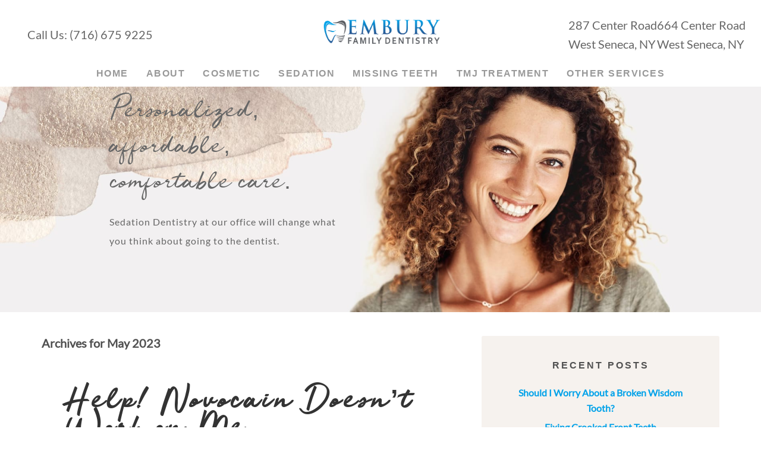

--- FILE ---
content_type: text/html; charset=UTF-8
request_url: https://emburyfamilydentistry.com/blog/2023/05/
body_size: 33101
content:
<!DOCTYPE html>
<html lang="en-US">
<head ><meta charset="UTF-8" /><script>if(navigator.userAgent.match(/MSIE|Internet Explorer/i)||navigator.userAgent.match(/Trident\/7\..*?rv:11/i)){var href=document.location.href;if(!href.match(/[?&]nowprocket/)){if(href.indexOf("?")==-1){if(href.indexOf("#")==-1){document.location.href=href+"?nowprocket=1"}else{document.location.href=href.replace("#","?nowprocket=1#")}}else{if(href.indexOf("#")==-1){document.location.href=href+"&nowprocket=1"}else{document.location.href=href.replace("#","&nowprocket=1#")}}}}</script><script>(()=>{class RocketLazyLoadScripts{constructor(){this.v="2.0.4",this.userEvents=["keydown","keyup","mousedown","mouseup","mousemove","mouseover","mouseout","touchmove","touchstart","touchend","touchcancel","wheel","click","dblclick","input"],this.attributeEvents=["onblur","onclick","oncontextmenu","ondblclick","onfocus","onmousedown","onmouseenter","onmouseleave","onmousemove","onmouseout","onmouseover","onmouseup","onmousewheel","onscroll","onsubmit"]}async t(){this.i(),this.o(),/iP(ad|hone)/.test(navigator.userAgent)&&this.h(),this.u(),this.l(this),this.m(),this.k(this),this.p(this),this._(),await Promise.all([this.R(),this.L()]),this.lastBreath=Date.now(),this.S(this),this.P(),this.D(),this.O(),this.M(),await this.C(this.delayedScripts.normal),await this.C(this.delayedScripts.defer),await this.C(this.delayedScripts.async),await this.T(),await this.F(),await this.j(),await this.A(),window.dispatchEvent(new Event("rocket-allScriptsLoaded")),this.everythingLoaded=!0,this.lastTouchEnd&&await new Promise(t=>setTimeout(t,500-Date.now()+this.lastTouchEnd)),this.I(),this.H(),this.U(),this.W()}i(){this.CSPIssue=sessionStorage.getItem("rocketCSPIssue"),document.addEventListener("securitypolicyviolation",t=>{this.CSPIssue||"script-src-elem"!==t.violatedDirective||"data"!==t.blockedURI||(this.CSPIssue=!0,sessionStorage.setItem("rocketCSPIssue",!0))},{isRocket:!0})}o(){window.addEventListener("pageshow",t=>{this.persisted=t.persisted,this.realWindowLoadedFired=!0},{isRocket:!0}),window.addEventListener("pagehide",()=>{this.onFirstUserAction=null},{isRocket:!0})}h(){let t;function e(e){t=e}window.addEventListener("touchstart",e,{isRocket:!0}),window.addEventListener("touchend",function i(o){o.changedTouches[0]&&t.changedTouches[0]&&Math.abs(o.changedTouches[0].pageX-t.changedTouches[0].pageX)<10&&Math.abs(o.changedTouches[0].pageY-t.changedTouches[0].pageY)<10&&o.timeStamp-t.timeStamp<200&&(window.removeEventListener("touchstart",e,{isRocket:!0}),window.removeEventListener("touchend",i,{isRocket:!0}),"INPUT"===o.target.tagName&&"text"===o.target.type||(o.target.dispatchEvent(new TouchEvent("touchend",{target:o.target,bubbles:!0})),o.target.dispatchEvent(new MouseEvent("mouseover",{target:o.target,bubbles:!0})),o.target.dispatchEvent(new PointerEvent("click",{target:o.target,bubbles:!0,cancelable:!0,detail:1,clientX:o.changedTouches[0].clientX,clientY:o.changedTouches[0].clientY})),event.preventDefault()))},{isRocket:!0})}q(t){this.userActionTriggered||("mousemove"!==t.type||this.firstMousemoveIgnored?"keyup"===t.type||"mouseover"===t.type||"mouseout"===t.type||(this.userActionTriggered=!0,this.onFirstUserAction&&this.onFirstUserAction()):this.firstMousemoveIgnored=!0),"click"===t.type&&t.preventDefault(),t.stopPropagation(),t.stopImmediatePropagation(),"touchstart"===this.lastEvent&&"touchend"===t.type&&(this.lastTouchEnd=Date.now()),"click"===t.type&&(this.lastTouchEnd=0),this.lastEvent=t.type,t.composedPath&&t.composedPath()[0].getRootNode()instanceof ShadowRoot&&(t.rocketTarget=t.composedPath()[0]),this.savedUserEvents.push(t)}u(){this.savedUserEvents=[],this.userEventHandler=this.q.bind(this),this.userEvents.forEach(t=>window.addEventListener(t,this.userEventHandler,{passive:!1,isRocket:!0})),document.addEventListener("visibilitychange",this.userEventHandler,{isRocket:!0})}U(){this.userEvents.forEach(t=>window.removeEventListener(t,this.userEventHandler,{passive:!1,isRocket:!0})),document.removeEventListener("visibilitychange",this.userEventHandler,{isRocket:!0}),this.savedUserEvents.forEach(t=>{(t.rocketTarget||t.target).dispatchEvent(new window[t.constructor.name](t.type,t))})}m(){const t="return false",e=Array.from(this.attributeEvents,t=>"data-rocket-"+t),i="["+this.attributeEvents.join("],[")+"]",o="[data-rocket-"+this.attributeEvents.join("],[data-rocket-")+"]",s=(e,i,o)=>{o&&o!==t&&(e.setAttribute("data-rocket-"+i,o),e["rocket"+i]=new Function("event",o),e.setAttribute(i,t))};new MutationObserver(t=>{for(const n of t)"attributes"===n.type&&(n.attributeName.startsWith("data-rocket-")||this.everythingLoaded?n.attributeName.startsWith("data-rocket-")&&this.everythingLoaded&&this.N(n.target,n.attributeName.substring(12)):s(n.target,n.attributeName,n.target.getAttribute(n.attributeName))),"childList"===n.type&&n.addedNodes.forEach(t=>{if(t.nodeType===Node.ELEMENT_NODE)if(this.everythingLoaded)for(const i of[t,...t.querySelectorAll(o)])for(const t of i.getAttributeNames())e.includes(t)&&this.N(i,t.substring(12));else for(const e of[t,...t.querySelectorAll(i)])for(const t of e.getAttributeNames())this.attributeEvents.includes(t)&&s(e,t,e.getAttribute(t))})}).observe(document,{subtree:!0,childList:!0,attributeFilter:[...this.attributeEvents,...e]})}I(){this.attributeEvents.forEach(t=>{document.querySelectorAll("[data-rocket-"+t+"]").forEach(e=>{this.N(e,t)})})}N(t,e){const i=t.getAttribute("data-rocket-"+e);i&&(t.setAttribute(e,i),t.removeAttribute("data-rocket-"+e))}k(t){Object.defineProperty(HTMLElement.prototype,"onclick",{get(){return this.rocketonclick||null},set(e){this.rocketonclick=e,this.setAttribute(t.everythingLoaded?"onclick":"data-rocket-onclick","this.rocketonclick(event)")}})}S(t){function e(e,i){let o=e[i];e[i]=null,Object.defineProperty(e,i,{get:()=>o,set(s){t.everythingLoaded?o=s:e["rocket"+i]=o=s}})}e(document,"onreadystatechange"),e(window,"onload"),e(window,"onpageshow");try{Object.defineProperty(document,"readyState",{get:()=>t.rocketReadyState,set(e){t.rocketReadyState=e},configurable:!0}),document.readyState="loading"}catch(t){console.log("WPRocket DJE readyState conflict, bypassing")}}l(t){this.originalAddEventListener=EventTarget.prototype.addEventListener,this.originalRemoveEventListener=EventTarget.prototype.removeEventListener,this.savedEventListeners=[],EventTarget.prototype.addEventListener=function(e,i,o){o&&o.isRocket||!t.B(e,this)&&!t.userEvents.includes(e)||t.B(e,this)&&!t.userActionTriggered||e.startsWith("rocket-")||t.everythingLoaded?t.originalAddEventListener.call(this,e,i,o):(t.savedEventListeners.push({target:this,remove:!1,type:e,func:i,options:o}),"mouseenter"!==e&&"mouseleave"!==e||t.originalAddEventListener.call(this,e,t.savedUserEvents.push,o))},EventTarget.prototype.removeEventListener=function(e,i,o){o&&o.isRocket||!t.B(e,this)&&!t.userEvents.includes(e)||t.B(e,this)&&!t.userActionTriggered||e.startsWith("rocket-")||t.everythingLoaded?t.originalRemoveEventListener.call(this,e,i,o):t.savedEventListeners.push({target:this,remove:!0,type:e,func:i,options:o})}}J(t,e){this.savedEventListeners=this.savedEventListeners.filter(i=>{let o=i.type,s=i.target||window;return e!==o||t!==s||(this.B(o,s)&&(i.type="rocket-"+o),this.$(i),!1)})}H(){EventTarget.prototype.addEventListener=this.originalAddEventListener,EventTarget.prototype.removeEventListener=this.originalRemoveEventListener,this.savedEventListeners.forEach(t=>this.$(t))}$(t){t.remove?this.originalRemoveEventListener.call(t.target,t.type,t.func,t.options):this.originalAddEventListener.call(t.target,t.type,t.func,t.options)}p(t){let e;function i(e){return t.everythingLoaded?e:e.split(" ").map(t=>"load"===t||t.startsWith("load.")?"rocket-jquery-load":t).join(" ")}function o(o){function s(e){const s=o.fn[e];o.fn[e]=o.fn.init.prototype[e]=function(){return this[0]===window&&t.userActionTriggered&&("string"==typeof arguments[0]||arguments[0]instanceof String?arguments[0]=i(arguments[0]):"object"==typeof arguments[0]&&Object.keys(arguments[0]).forEach(t=>{const e=arguments[0][t];delete arguments[0][t],arguments[0][i(t)]=e})),s.apply(this,arguments),this}}if(o&&o.fn&&!t.allJQueries.includes(o)){const e={DOMContentLoaded:[],"rocket-DOMContentLoaded":[]};for(const t in e)document.addEventListener(t,()=>{e[t].forEach(t=>t())},{isRocket:!0});o.fn.ready=o.fn.init.prototype.ready=function(i){function s(){parseInt(o.fn.jquery)>2?setTimeout(()=>i.bind(document)(o)):i.bind(document)(o)}return"function"==typeof i&&(t.realDomReadyFired?!t.userActionTriggered||t.fauxDomReadyFired?s():e["rocket-DOMContentLoaded"].push(s):e.DOMContentLoaded.push(s)),o([])},s("on"),s("one"),s("off"),t.allJQueries.push(o)}e=o}t.allJQueries=[],o(window.jQuery),Object.defineProperty(window,"jQuery",{get:()=>e,set(t){o(t)}})}P(){const t=new Map;document.write=document.writeln=function(e){const i=document.currentScript,o=document.createRange(),s=i.parentElement;let n=t.get(i);void 0===n&&(n=i.nextSibling,t.set(i,n));const c=document.createDocumentFragment();o.setStart(c,0),c.appendChild(o.createContextualFragment(e)),s.insertBefore(c,n)}}async R(){return new Promise(t=>{this.userActionTriggered?t():this.onFirstUserAction=t})}async L(){return new Promise(t=>{document.addEventListener("DOMContentLoaded",()=>{this.realDomReadyFired=!0,t()},{isRocket:!0})})}async j(){return this.realWindowLoadedFired?Promise.resolve():new Promise(t=>{window.addEventListener("load",t,{isRocket:!0})})}M(){this.pendingScripts=[];this.scriptsMutationObserver=new MutationObserver(t=>{for(const e of t)e.addedNodes.forEach(t=>{"SCRIPT"!==t.tagName||t.noModule||t.isWPRocket||this.pendingScripts.push({script:t,promise:new Promise(e=>{const i=()=>{const i=this.pendingScripts.findIndex(e=>e.script===t);i>=0&&this.pendingScripts.splice(i,1),e()};t.addEventListener("load",i,{isRocket:!0}),t.addEventListener("error",i,{isRocket:!0}),setTimeout(i,1e3)})})})}),this.scriptsMutationObserver.observe(document,{childList:!0,subtree:!0})}async F(){await this.X(),this.pendingScripts.length?(await this.pendingScripts[0].promise,await this.F()):this.scriptsMutationObserver.disconnect()}D(){this.delayedScripts={normal:[],async:[],defer:[]},document.querySelectorAll("script[type$=rocketlazyloadscript]").forEach(t=>{t.hasAttribute("data-rocket-src")?t.hasAttribute("async")&&!1!==t.async?this.delayedScripts.async.push(t):t.hasAttribute("defer")&&!1!==t.defer||"module"===t.getAttribute("data-rocket-type")?this.delayedScripts.defer.push(t):this.delayedScripts.normal.push(t):this.delayedScripts.normal.push(t)})}async _(){await this.L();let t=[];document.querySelectorAll("script[type$=rocketlazyloadscript][data-rocket-src]").forEach(e=>{let i=e.getAttribute("data-rocket-src");if(i&&!i.startsWith("data:")){i.startsWith("//")&&(i=location.protocol+i);try{const o=new URL(i).origin;o!==location.origin&&t.push({src:o,crossOrigin:e.crossOrigin||"module"===e.getAttribute("data-rocket-type")})}catch(t){}}}),t=[...new Map(t.map(t=>[JSON.stringify(t),t])).values()],this.Y(t,"preconnect")}async G(t){if(await this.K(),!0!==t.noModule||!("noModule"in HTMLScriptElement.prototype))return new Promise(e=>{let i;function o(){(i||t).setAttribute("data-rocket-status","executed"),e()}try{if(navigator.userAgent.includes("Firefox/")||""===navigator.vendor||this.CSPIssue)i=document.createElement("script"),[...t.attributes].forEach(t=>{let e=t.nodeName;"type"!==e&&("data-rocket-type"===e&&(e="type"),"data-rocket-src"===e&&(e="src"),i.setAttribute(e,t.nodeValue))}),t.text&&(i.text=t.text),t.nonce&&(i.nonce=t.nonce),i.hasAttribute("src")?(i.addEventListener("load",o,{isRocket:!0}),i.addEventListener("error",()=>{i.setAttribute("data-rocket-status","failed-network"),e()},{isRocket:!0}),setTimeout(()=>{i.isConnected||e()},1)):(i.text=t.text,o()),i.isWPRocket=!0,t.parentNode.replaceChild(i,t);else{const i=t.getAttribute("data-rocket-type"),s=t.getAttribute("data-rocket-src");i?(t.type=i,t.removeAttribute("data-rocket-type")):t.removeAttribute("type"),t.addEventListener("load",o,{isRocket:!0}),t.addEventListener("error",i=>{this.CSPIssue&&i.target.src.startsWith("data:")?(console.log("WPRocket: CSP fallback activated"),t.removeAttribute("src"),this.G(t).then(e)):(t.setAttribute("data-rocket-status","failed-network"),e())},{isRocket:!0}),s?(t.fetchPriority="high",t.removeAttribute("data-rocket-src"),t.src=s):t.src="data:text/javascript;base64,"+window.btoa(unescape(encodeURIComponent(t.text)))}}catch(i){t.setAttribute("data-rocket-status","failed-transform"),e()}});t.setAttribute("data-rocket-status","skipped")}async C(t){const e=t.shift();return e?(e.isConnected&&await this.G(e),this.C(t)):Promise.resolve()}O(){this.Y([...this.delayedScripts.normal,...this.delayedScripts.defer,...this.delayedScripts.async],"preload")}Y(t,e){this.trash=this.trash||[];let i=!0;var o=document.createDocumentFragment();t.forEach(t=>{const s=t.getAttribute&&t.getAttribute("data-rocket-src")||t.src;if(s&&!s.startsWith("data:")){const n=document.createElement("link");n.href=s,n.rel=e,"preconnect"!==e&&(n.as="script",n.fetchPriority=i?"high":"low"),t.getAttribute&&"module"===t.getAttribute("data-rocket-type")&&(n.crossOrigin=!0),t.crossOrigin&&(n.crossOrigin=t.crossOrigin),t.integrity&&(n.integrity=t.integrity),t.nonce&&(n.nonce=t.nonce),o.appendChild(n),this.trash.push(n),i=!1}}),document.head.appendChild(o)}W(){this.trash.forEach(t=>t.remove())}async T(){try{document.readyState="interactive"}catch(t){}this.fauxDomReadyFired=!0;try{await this.K(),this.J(document,"readystatechange"),document.dispatchEvent(new Event("rocket-readystatechange")),await this.K(),document.rocketonreadystatechange&&document.rocketonreadystatechange(),await this.K(),this.J(document,"DOMContentLoaded"),document.dispatchEvent(new Event("rocket-DOMContentLoaded")),await this.K(),this.J(window,"DOMContentLoaded"),window.dispatchEvent(new Event("rocket-DOMContentLoaded"))}catch(t){console.error(t)}}async A(){try{document.readyState="complete"}catch(t){}try{await this.K(),this.J(document,"readystatechange"),document.dispatchEvent(new Event("rocket-readystatechange")),await this.K(),document.rocketonreadystatechange&&document.rocketonreadystatechange(),await this.K(),this.J(window,"load"),window.dispatchEvent(new Event("rocket-load")),await this.K(),window.rocketonload&&window.rocketonload(),await this.K(),this.allJQueries.forEach(t=>t(window).trigger("rocket-jquery-load")),await this.K(),this.J(window,"pageshow");const t=new Event("rocket-pageshow");t.persisted=this.persisted,window.dispatchEvent(t),await this.K(),window.rocketonpageshow&&window.rocketonpageshow({persisted:this.persisted})}catch(t){console.error(t)}}async K(){Date.now()-this.lastBreath>45&&(await this.X(),this.lastBreath=Date.now())}async X(){return document.hidden?new Promise(t=>setTimeout(t)):new Promise(t=>requestAnimationFrame(t))}B(t,e){return e===document&&"readystatechange"===t||(e===document&&"DOMContentLoaded"===t||(e===window&&"DOMContentLoaded"===t||(e===window&&"load"===t||e===window&&"pageshow"===t)))}static run(){(new RocketLazyLoadScripts).t()}}RocketLazyLoadScripts.run()})();</script>

<meta name="viewport" content="width=device-width, initial-scale=1" />
<meta name='robots' content='noindex, follow' />

	<!-- This site is optimized with the Yoast SEO plugin v26.8 - https://yoast.com/product/yoast-seo-wordpress/ -->
	<title>May 2023 - West Seneca Dentist | Embury Family Dentistry</title>
<style id="wpr-usedcss">article,aside,footer,header,main,nav,section{display:block}canvas,video{display:inline-block}[hidden]{display:none}html{font-family:sans-serif;-ms-text-size-adjust:100%;-webkit-text-size-adjust:100%}body{margin:0}a:focus{outline:dotted thin}a:active,a:hover{outline:0}h1{font-size:2em;margin:.67em 0}hr{-webkit-box-sizing:content-box;box-sizing:content-box;height:0}code{font-family:monospace,serif;font-size:1em}img{border:0;max-width:100%;height:auto}svg:not(:root){overflow:hidden}fieldset{border:1px solid silver;margin:0 2px;padding:.35em .625em .75em}legend{border:0;padding:0}button,input,select,textarea{font-family:Montserrat,sans-serif;font-size:100%;margin:0}button,input{line-height:normal}button,select{text-transform:none}button,html input[type=button],input[type=reset],input[type=submit]{-webkit-appearance:button;cursor:pointer}button[disabled],html input[disabled]{cursor:default}input[type=checkbox],input[type=radio]{-webkit-box-sizing:border-box;box-sizing:border-box;padding:0}input[type=search]{-webkit-appearance:textfield;-webkit-box-sizing:content-box;box-sizing:content-box}input[type=search]::-webkit-search-cancel-button,input[type=search]::-webkit-search-decoration{-webkit-appearance:none}button::-moz-focus-inner,input::-moz-focus-inner{border:0;padding:0}textarea{overflow:auto;vertical-align:top}table{border-collapse:collapse;border-spacing:0}*,input[type=search]{-webkit-box-sizing:border-box;box-sizing:border-box}.entry:before,.nav-primary:before,.nav-secondary:before,.site-container:before,.site-footer:before,.site-header:before,.site-inner:before,.wrap:before{content:" ";display:table}.entry:after,.nav-primary:after,.nav-secondary:after,.site-container:after,.site-footer:after,.site-header:after,.site-inner:after,.wrap:after{clear:both;content:" ";display:table}html{font-size:62.5%;overflow-x:hidden}body{background-color:#fff;color:#666;font-family:Lato,sans-serif;font-size:16px;font-size:1.6rem;font-weight:400;line-height:1.625;overflow:hidden}.button,a,button,input:focus,input[type=button],input[type=reset],input[type=submit],textarea:focus{-webkit-transition:.1s ease-in-out;-o-transition:.1s ease-in-out;transition:all .1s ease-in-out}::-moz-selection{background-color:#333;color:#fff}::selection{background-color:#333;color:#fff}a{color:#00a2e9;text-decoration:none;font-weight:600}a img{margin-bottom:-4px;margin-bottom:-.4rem}a:hover{color:#333}p{margin:0 0 24px;margin:0 0 2.4rem;padding:0}ul{margin:0;padding:0}.entry-content code{background-color:#333;color:#ddd}h1,h2,h3,h4{color:#515151;font-weight:600;line-height:1.2;margin:0 0 16px;margin:0 0 1.6rem}h1{font-size:36px;font-size:3.6rem}h2{font-size:40px;font-size:4rem;font-family:Jelytta,sans-serif;letter-spacing:3px}h3{font-size:14px;font-size:1.4rem;font-family:Montserrat,sans-serif;letter-spacing:3px;text-transform:uppercase}h4{font-size:16px;font-size:1.6rem;font-family:Montserrat,sans-serif;letter-spacing:3px;text-transform:uppercase}iframe,img,object,video{max-width:100%}img{height:auto}input,select,textarea{background-color:#fff;border:1px solid #ddd;border-radius:3px;-webkit-box-shadow:1px 1px 3px #eee inset;box-shadow:1px 1px 3px #eee inset;color:#999;font-size:14px;font-size:1.4rem;padding:16px;padding:1.6rem;max-width:100%}input:focus,textarea:focus{border:1px solid #999;outline:0}::-moz-placeholder{color:#999;opacity:1}::-webkit-input-placeholder{color:#999}.button,.entry-content .button,button,input[type=button],input[type=reset],input[type=submit]{border:2px solid #00a2e9;background-image:linear-gradient(#00a2e9,#225c9b);color:#fff;cursor:pointer;padding:25px 30px;padding:2.5rem 3rem;text-transform:uppercase;width:auto;letter-spacing:1px}.button:hover,.entry-content .button:hover,button:hover,input:hover[type=button],input:hover[type=reset],input:hover[type=submit]{background:0 0;border:2px solid #00a2e9;-webkit-box-shadow:none;box-shadow:none;color:#515151}.entry-content .button:hover{color:#515151}.button{border-radius:3px;display:inline-block}input[type=search]::-webkit-search-cancel-button,input[type=search]::-webkit-search-results-button{display:none}.sec-btn-con{position:relative;max-width:400px;margin-bottom:35px}.cta-btn{position:relative;z-index:5;width:400px}.cta-btn-out-border{width:100%;border-right:2px solid #225c9b;border-bottom:2px solid #225c9b;position:absolute;bottom:-15px;right:-15px;height:100%;z-index:1}.site-inner,.wrap{margin:0 auto;max-width:1140px}.site-inner{clear:both;padding-top:40px;padding-top:4rem}.content{float:right;width:740px}.content-sidebar .content{float:left}.sidebar-primary{float:right;width:400px}.aligncenter{display:block;margin:0 auto 24px;margin:0 auto 2.4rem}.entry-title{font-size:45px;font-size:4.5rem;line-height:1;font-family:Jelytta,sans-serif;letter-spacing:5px}.entry-title a,.sidebar .widget-title a{color:#333}.entry-title a:hover{color:#666}.widget-title{font-size:16px;font-size:1.6rem;margin-bottom:24px;margin-bottom:2.4rem;text-transform:uppercase}.sidebar .widget-title a{border:none}.archive-title{font-size:20px;font-size:2rem;margin-bottom:24px;margin-bottom:2.4rem}.sitelogo img{max-width:200px!important}.site-header{background-color:#fff}.site-header .wrap{padding:0;margin:0;max-width:100%}#headerMenu{display:grid;grid-template-columns:1fr 1fr 1fr;align-items:center;text-align:left;margin:2% 2% 1%;font-size:2rem;font-size:20px}.headerMenu-map,.headerMenu-phone{display:-webkit-box;display:-ms-flexbox;display:flex;-webkit-box-orient:horizontal;-webkit-box-direction:normal;-ms-flex-direction:row;flex-direction:row;-webkit-box-align:center;-ms-flex-align:center;align-items:center}.headerMenu-map-icon,.headerMenu-phone-icon{padding:0 20px 0 0}#headerMenu i{color:#225c9b;font-size:25px}.headerMenu-phone.hide-at-1024{display:flex;justify-content:flex-start;align-items:flex-end}.headerMenu-map.hide-at-1024{display:flex;justify-content:flex-end;column-gap:3rem}.headerMenu-logo{text-align:center}.visually-hidden{border:0;padding:0;margin:0;position:absolute!important;height:1px;width:1px;overflow:hidden;clip:rect(1px 1px 1px 1px);clip:rect(1px,1px,1px,1px);clip-path:inset(50%);white-space:nowrap}.widget-area{word-wrap:break-word}.site-header .widget-area{float:right;text-align:right;width:800px}.nav-primary .wrap{max-width:100%}.genesis-nav-menu{clear:both;line-height:1.5;width:100%;text-align:center;display:-webkit-box;display:-ms-flexbox;display:flex;-ms-flex-pack:center;-webkit-box-pack:center;justify-content:center;-ms-flex-wrap:wrap;flex-wrap:wrap;background-color:#fff}.genesis-nav-menu ul{list-style-type:none}.genesis-nav-menu .menu-item{display:inline-block;text-align:center}.genesis-nav-menu a{border:none;color:#999;display:block;padding:10px 15px;position:relative}.genesis-nav-menu a:hover{color:#333}.genesis-nav-menu>.menu-item>a{text-transform:uppercase;letter-spacing:1.5px;font-family:Montserrat,sans-serif}.genesis-nav-menu .sub-menu{left:-9999px;opacity:0;position:absolute;-webkit-transition:opacity .4s ease-in-out;-o-transition:opacity .4s ease-in-out;transition:opacity .4s ease-in-out;width:200px;z-index:99}.genesis-nav-menu .sub-menu a{background-color:#fff;border:1px solid #eee;border-top:none;font-size:14px;font-size:1.4rem;padding:16px 20px;padding:1.6rem 2rem;position:relative;width:200px;text-align:left}.genesis-nav-menu .sub-menu .sub-menu{margin:-54px 0 0 199px}.genesis-nav-menu .menu-item:hover{position:static}.genesis-nav-menu .menu-item:hover>.sub-menu{left:auto;opacity:1}.site-header .sub-menu{border-top:1px solid #eee}.site-header .sub-menu .sub-menu{margin-top:-55px}.nav-primary{background:0 0}.nav-primary a:hover{color:#225c9b}.nav-primary .sub-menu a:hover{color:#333}.nav-secondary{background-color:#fff}.nav-secondary .genesis-nav-menu{display:block;margin-top:16px;margin-top:1.6rem;margin-right:auto;margin-left:auto;width:80%}.nav-secondary .genesis-nav-menu li{display:inline-block}.nav-secondary .genesis-nav-menu a{color:#959da4}.entry{background-color:#fff;margin-bottom:40px;margin-bottom:4rem;padding:40px 40px 24px;padding:4rem 4rem 2.4rem}.entry-content a{color:#225c9b}.entry-content a:hover{color:#515151}.entry-content p,.entry-content ul{margin-bottom:26px;margin-bottom:2.6rem}.entry-content ul{margin-left:40px;margin-left:4rem}ul{list-style-type:none}.entry-content ul ul{margin-bottom:0}.entry-content ul li{background:url('https://emburyfamilydentistry.com/wp-content/themes/embury/images/li-check.png') no-repeat;background-size:initial;background-position-y:9px;padding-left:40px;padding-top:0;margin-bottom:12px}.entry-meta{color:#999;font-size:14px;font-size:1.4rem}.entry-meta a{border-bottom:1px solid #ddd}.entry-header .entry-meta{margin-bottom:24px;margin-bottom:2.4rem}.entry-footer .entry-meta{border-top:2px solid #f5f5f5;margin:0 -40px;margin:0 -4rem;padding:32px 40px 8px;padding:3.2rem 4rem .8rem}.entry-categories,.entry-tags{display:block}.sidebar{color:#999}.sidebar p:last-child{margin-bottom:0}.sidebar li{list-style-type:none;margin-bottom:6px;margin-bottom:.6rem;word-wrap:break-word}.sidebar ul>li:last-child{margin-bottom:0}.sidebar .widget{background-color:#fff;border-radius:3px;margin-bottom:40px;margin-bottom:4rem;padding:40px;padding:4rem}.site-footer{background-color:#fff;color:#999;font-size:16px;font-size:1.6rem;padding:0 0 40px;padding:0 0 4rem;text-align:center}.site-footer p{margin-bottom:0;padding-top:2rem}@font-face{font-display:swap;font-family:Jelytta;src:url('https://emburyfamilydentistry.com/wp-content/themes/embury/fonts/jelytta-webfont.woff2') format('woff2'),url('https://emburyfamilydentistry.com/wp-content/themes/embury/fonts/jelytta-webfont.woff') format('woff');font-weight:400;font-style:normal}.show-at-480{display:none}.hide-at-1024{display:block}ul.social{list-style:none;overflow:auto}ul.social li{margin:20px;margin:2rem;display:inline-block}.stuck{position:fixed;width:100%;z-index:100;border:none;top:0;left:0;-webkit-box-shadow:0 5px 5px -5px rgba(0,0,0,.3);box-shadow:0 5px 5px -5px rgba(0,0,0,.3)}#sitelogo img{margin:0 auto}.sec-text-desc,.sec-title{letter-spacing:1px}.sec-title{font-family:Jelytta,sans-serif;font-size:55px;line-height:1.5;margin-bottom:20px}.sec-text-desc{font-family:Lato,sans-serif;font-size:17px;margin:0 0 28px;line-height:2}.bold-span{font-weight:700;text-transform:uppercase}#banner{padding:0;background:url("https://emburyfamilydentistry.com/wp-content/themes/embury/images/banner-bg-lg.jpg") top center no-repeat;background-size:cover;height:900px}.testimonials-slider{display:-webkit-box;display:-ms-flexbox;display:flex;-webkit-box-orient:horizontal;-webkit-box-direction:normal;-ms-flex-direction:row;flex-direction:row;-webkit-box-pack:center;-ms-flex-pack:center;justify-content:center}#video{background:url("https://emburyfamilydentistry.com/wp-content/themes/embury/images/video-bg-lg.jpg") no-repeat;background-size:cover;text-align:center;position:relative;min-height:80vh}#cta{background:url("https://emburyfamilydentistry.com/wp-content/themes/embury/images/Embury%20homepage%20new%20sign.jpg") no-repeat;background-size:100%;display:-webkit-box;display:-ms-flexbox;display:flex;-webkit-box-align:center;-ms-flex-align:center;align-items:center}.cta-hours{text-align:center;line-height:2;padding:2% 0 5%}.cta-con{background:#f6f2ee;width:30%;margin:0 auto;height:300px;display:-webkit-box;display:-ms-flexbox;display:flex;-webkit-box-orient:vertical;-webkit-box-direction:normal;-ms-flex-direction:column;flex-direction:column;-webkit-box-pack:center;-ms-flex-pack:center;justify-content:center}.cta-btn-con{margin:0 auto 35px;text-align:center;width:400px}.mw-200{max-width:200px!important}#dr-caitlin-embury,#dr-carl-embury{transition:ease-in .4s}.site-footer .wrap{max-width:100%}.idw-footer-links{display:-webkit-box;display:-ms-flexbox;display:flex;-webkit-box-orient:horizontal;-webkit-box-direction:normal;-ms-flex-direction:row;flex-direction:row;-webkit-box-pack:space-evenly;-ms-flex-pack:space-evenly;justify-content:space-evenly;text-align:left;padding:0 0 3em}.idw-footer-links-title{font-weight:700;text-transform:uppercase;padding:5px 0}.idw-footer-right a{border-bottom:1px solid #225c9b}.idw-footer-left{display:-webkit-box;display:-ms-flexbox;display:flex;-webkit-box-pack:center;-ms-flex-pack:center;justify-content:center;-webkit-box-align:center;-ms-flex-align:center;align-items:center;padding-left:2%}.idw-footer-right{display:-webkit-box;display:-ms-flexbox;display:flex;-webkit-box-orient:horizontal;-webkit-box-direction:normal;-ms-flex-direction:row;flex-direction:row;-webkit-box-pack:end;-ms-flex-pack:end;justify-content:flex-end}.idw-footer-address,.idw-footer-reviews,.idw-footer-social{padding:0 50px}.site-footer section{min-height:90vh;margin-bottom:70px}#inner-banner-con{background:url(https://emburyfamilydentistry.com/wp-content/themes/embury/images/inner-banner-bg-lg.jpg) no-repeat;height:480px;background-size:cover}.inner-banner-text{padding:7% 0 0;width:40%}.inner-banner-title{font-size:55px}.sidebar-primary .widget{background:#f6f2ee;color:#515151;text-align:center}:root{--mobile-nav-bar-bg:#225c9b;--mobile-nav-bar-text:#225c9b;--mobile-menu-bg:#ffffff;--mobile-menu-top-level:#225c9b;--mobile-menu-links:#225c9b}.hamb{width:28px;height:2px;background:#225c9b;margin-bottom:6px}svg path{fill:#ffffff;fill:var(--mobile-nav-bar-text)}#navbar{height:45px;width:100%;top:0;left:0;position:fixed;z-index:9999;background:0 0;display:none}.toggle{text-decoration:none;font-size:15px;color:#666;-webkit-transition:.15s ease-out 0;-o-transition:.15s ease-out 0;transition:all .15s ease-out 0;top:10px;left:20px;z-index:1;cursor:pointer;-webkit-transition:.8s;-o-transition:.8s;transition:.8s}.slidebar-left{position:fixed;overflow:scroll;top:85px;bottom:0;left:-2440px;-webkit-transition:.15s ease-out;-o-transition:.15s ease-out;transition:all .15s ease-out;width:100%;padding:30px;background:#000;background:var(--mobile-menu-bg);z-index:99;-webkit-transition:.7s;-o-transition:.7s;transition:.7s;text-align:left}.slidebar-left .menu-main-menu-container{margin-top:35px}.slidebar-left .sub-menu{margin-left:10px}.slidebar-left .sub-menu .sub-menu{margin-left:20px}.slidebar-right{position:fixed;overflow:scroll;top:85px;bottom:0;right:-2440px;-webkit-transition:.15s ease-out 0;-o-transition:.15s ease-out 0;transition:all .15s ease-out 0;width:100%;padding:30px;background:#000;background:var(--mobile-menu-bg);z-index:99;-webkit-transition:.7s;-o-transition:.7s;transition:.7s;text-align:center}.slidebar-left ul,.slidebar-right ul{list-style:none;margin:0 auto;padding:0}.slidebar-left li a,.slidebar-right li a{color:#225c9b;color:var(--mobile-menu-top-level);font-family:Ubuntu,sans-serif;font-size:22px;margin:0;margin-bottom:16px;-webkit-font-smoothing:antialiased;cursor:pointer;font-weight:700}.slidebar-left li .sub-menu a:hover,.slidebar-right li .sub-menu a:hover{color:var(--mobile-menu-links)}.slide-out-left{left:0}.slide-out-right{right:0}.slidebar-left li,.slidebar-right li{padding-left:10px}.slidebar-left .sub-menu li a,.slidebar-right .sub-menu li a{font-weight:400;color:#fff}.slidebar-left li:hover>.sub-menu,.slidebar-right li:hover>.sub-menu{height:auto;visibility:visible}#mobile-menu{margin-left:3rem}#mobile-phone{cursor:pointer;color:#666;justify-self:right;margin-right:3rem}.navbar-hamb-text{margin:-3px 0 0 10px}.navbar-phone-text{margin:0 10px 0 0}#close-menu{color:#fff;color:var(--mobile-menu-top-level);cursor:pointer;position:absolute;top:10px;left:10px;-webkit-transform:rotate(180deg);-ms-transform:rotate(180deg);transform:rotate(180deg)}#close-phone{color:#fff;color:var(--mobile-menu-top-level);cursor:pointer;position:absolute;top:10px;right:10px}.slidebar-left li.menu-item-has-children:before{font-family:FontAwesome;content:'\f103';color:#225c9b;font-size:20px;font-weight:900;margin-right:8px;position:relative;bottom:-1px}.slidebar-left li:not(.menu-item-has-children){padding-left:32px}.slidebar-left li.menu-item-has-children a{color:#225c9b}.popup p,.wdpu-content p{text-align:center;clear:both;margin:0 auto}.popup .wdpu-content .one-half{margin:5px}.popup .wdpu-content .one-half img{border:30px solid #f6f2ee}.popup .wdpu-content{margin:0 auto;text-align:center;display:-webkit-box;display:-ms-flexbox;display:flex;-ms-flex-wrap:wrap;flex-wrap:wrap;-webkit-box-pack:center;-ms-flex-pack:center;justify-content:center;-webkit-box-orient:vertical;-webkit-box-direction:normal;-ms-flex-direction:column;flex-direction:column}.popup .wdpu-head{font-size:30px;font-size:3rem;font-family:Jelytta,sans-serif;letter-spacing:3px;text-align:center}.popup .wdpu-head .wdpu-title{color:#515151;font-size:30px}.popup .wdpu-msg-inner .wdpu-head{border:none}.wdpu-container *{text-align:center}.wdpu-msg-inner.resize{padding:5% 0}.testimonials-slider{width:100%;max-width:100%;margin-left:-20%}.testimonials-slider .active-slide{opacity:.5}.next-slide-testimonials,.prev-slide-testimonials{cursor:pointer}@media only screen and (max-width:1800px){.banner-title{font-size:55px}.sec-title{font-size:45px}}@media only screen and (max-width:1600px){#sitelogo img{max-height:70px}.cta-con{width:40%}#inner-banner-con{height:450px}.inner-banner-text{padding:5% 0 0}.idw-footer-address,.idw-footer-reviews,.idw-footer-social{padding:0 30px}.idw-footer-left{max-width:25%}}@media only screen and (max-width:1400px){#banner{height:700px}#cta{min-height:615px}#inner-banner-con{height:380px}.inner-banner-title{font-size:40px}.inner-banner-text{padding:1% 0 0 10%;width:45%}.inner-sec-text-desc{font-size:16px}}@media only screen and (max-width:1300px){.sec-btn-con{max-width:350px}.cta-btn{width:350px}}@media only screen and (max-width:1200px){.site-inner,.wrap{max-width:90%}.content{width:620px}.sidebar-primary{width:350px}#headerMenu{display:flex;justify-content:space-between}#inner-banner-con{height:330px}.inner-banner-text{padding:0 0 0 5%}}@media only screen and (max-width:1100px){#inner-banner-con{height:300px}.inner-banner-title{font-size:35px}.inner-sec-text-desc{font-size:14px}}@media only screen and (max-width:1024px){.content,.sidebar-primary,.site-inner,.wrap{width:100%}.site-header .wrap{padding:20px 5%;padding:2rem 5%}.site-footer .wrap,.site-inner{padding-left:5%;padding-right:5%}.entry,.sidebar .widget,.site-header{padding:0}.genesis-nav-menu{text-align:center}.hide-at-1024{display:none!important}.sec-btn-con{max-width:300px;margin:0 0 80px}.sec-text-desc{margin:0 5% 7% 0}#sitelogo img{max-height:70px;margin:0 auto}.sec-title{font-size:35px}.headerMenu-logo img{position:fixed;margin:0 auto;left:0;right:0;top:10px;background:#fff;z-index:99999;display:none}.sticky-wrapper{display:none}#navbar{height:100px;background:#fff}.cta-btn{width:300px}#headerMenu{margin:0 auto}.headerMenu-logo{margin:0 auto}.site-header .wrap{padding:0}.nav-primary{display:none}#navbar{display:grid;grid-template-columns:1fr 1fr 1fr;align-items:center}.site-container{padding-top:40px}#video{text-align:center;padding:5rem 5%}.sec-text-desc{margin:0 auto 5%}#inner-banner-con{height:330px;margin:58px 0 0}.inner-banner-text{padding:2% 0 0 15%;width:51%}.textwidget.custom-html-widget{display:-webkit-box;display:-ms-flexbox;display:flex;-webkit-box-orient:vertical;-webkit-box-direction:normal;-ms-flex-direction:column;flex-direction:column;-webkit-box-pack:center;-ms-flex-pack:center;justify-content:center;-webkit-box-align:center;-ms-flex-align:center;align-items:center;margin:0 auto;width:50%;padding:5% 0 0}#banner{background:url("https://emburyfamilydentistry.com/wp-content/themes/embury/images/banner-bg-md.jpg") center no-repeat;height:700px;margin:50px 0 0;background-position:right;background-size:cover}#banner .sec-title{line-height:1.2}#video{background:url("https://emburyfamilydentistry.com/wp-content/themes/embury/images/video-bg-md.jpg") no-repeat;min-height:auto;padding:7rem 0 2rem}#cta{background:url("https://emburyfamilydentistry.com/wp-content/themes/embury/images/Embury%20homepage%20new%20sign.jpg") no-repeat;height:80vh;display:-webkit-box;display:-ms-flexbox;display:flex;-webkit-box-align:center;-ms-flex-align:center;align-items:center}.cta-con{width:50%;margin:0 auto;height:300px}.cta-con .cta-btn-con{margin:0 auto}.idw-footer-links{-webkit-box-orient:vertical;-webkit-box-direction:normal;-ms-flex-direction:column;flex-direction:column;-webkit-box-align:center;-ms-flex-align:center;align-items:center}.idw-footer-left{padding:0 0 40px;max-width:50%}.idw-footer-right{width:100%;-webkit-box-pack:center;-ms-flex-pack:center;justify-content:center;padding:0 0 20px}}@media screen and (max-width:1023px){.testimonials-slider{width:100%;max-width:100%;margin-left:-30%}#banner{min-height:800px}}@media only screen and (max-width:900px){#inner-banner-con{height:300px}.inner-banner-text{padding:0 0 0 15%;width:55%}}@media only screen and (max-width:800px){#inner-banner-con{height:280px}.inner-banner-text{padding:0 0 0 10%;width:53%}.inner-banner-title{padding:8% 0 5%}}@media only screen and (max-width:768px){.sec-btn-con{font-size:13px}#sitelogo img{max-height:60px}#navbar{height:85px}#mobile-menu{margin-left:3rem}#mobile-phone{margin-right:3rem}#inner-banner-con{height:300px;background-position:center;margin:44px 0 0}.inner-banner-text{padding:3% 0 0 4%;width:44%}.inner-banner-title{font-size:30px}.inner-sec-text-desc{display:block;font-size:14px}#banner .sec-title{font-size:55px}.cta-con{height:250px}#video{min-height:auto;padding:7rem 0 2rem;background-size:cover}#cta{min-height:400px;height:auto;background-position:top;background-size:cover}.idw-footer-address,.idw-footer-reviews,.idw-footer-social{padding:0 10px}.idw-footer-right{flex-wrap:wrap}.idw-footer-links{padding-bottom:0}.idw-footer-address,.idw-footer-reviews,.idw-footer-social{padding:0 50px 50px;text-align:center}}@media screen and (max-width:767px){.testimonials-slider{width:100%;max-width:100%;margin-left:0}.testimonials-slider .active-slide{opacity:1}}@media only screen and (max-width:700px){.cta-btn,.sec-btn-con{width:250px}.cta-con{width:80%}}@media only screen and (max-width:650px){.inner-banner-text{width:46%;padding:6% 0 0 4%}.inner-sec-text-desc{display:none}#inner-banner-con{height:200px;margin:30px 0 0}.inner-banner-title{font-size:23px}}@media only screen and (max-width:500px){.inner-banner-text{width:50%}}@media only screen and (max-width:480px){.cta-btn,.sec-btn-con{width:300px}.entry-title{font-size:40px;font-size:4rem}h2{font-size:35px;font-size:3.5rem}.sec-text-desc,.sec-title{text-align:center;margin:0 auto}.sec-text-desc{font-size:15px;padding:0 0 10%}.sec-title{font-size:30px}.site-header{margin:0 auto}.sec-btn-con{margin:0 auto 10%}.show-at-480{display:inline-block}.hide-at-480{display:none}.sticky-wrapper{max-height:30px}#navbar{height:70px}#mobile-menu{margin-left:1rem}#mobile-phone{margin-right:1rem}#sitelogo img{max-width:200px}.site-inner{padding:40px 0 0;padding:4rem 0 0}.slidebar-left,.slidebar-right{top:65px}#inner-banner-con{margin:30px 0 0}.inner-sec-text-desc{display:none}.inner-banner-title{text-align:left;padding:0 0 5%;font-size:25px}.textwidget.custom-html-widget{width:90%;padding:10% 0}#banner{background:0 0;height:auto;padding:0 0 5rem;margin:30px auto 0}#video{background:url("https://emburyfamilydentistry.com/wp-content/themes/embury/images/video-bg-sm.jpg") no-repeat;background-size:100% 100%}#cta{padding:0;background:0 0;flex-direction:column}.cta-con{background:0 0;width:100%;height:auto}.popup .wdpu-content .one-half img{border:10px solid #f6f2ee;width:100%;max-width:90%}.inner-banner-text{padding:6% 0 0}}img.emoji{display:inline!important;border:none!important;box-shadow:none!important;height:1em!important;width:1em!important;margin:0 .07em!important;vertical-align:-.1em!important;background:0 0!important;padding:0!important}:where(.wp-block-button__link){border-radius:9999px;box-shadow:none;padding:calc(.667em + 2px) calc(1.333em + 2px);text-decoration:none}:root :where(.wp-block-button .wp-block-button__link.is-style-outline),:root :where(.wp-block-button.is-style-outline>.wp-block-button__link){border:2px solid;padding:.667em 1.333em}:root :where(.wp-block-button .wp-block-button__link.is-style-outline:not(.has-text-color)),:root :where(.wp-block-button.is-style-outline>.wp-block-button__link:not(.has-text-color)){color:currentColor}:root :where(.wp-block-button .wp-block-button__link.is-style-outline:not(.has-background)),:root :where(.wp-block-button.is-style-outline>.wp-block-button__link:not(.has-background)){background-color:initial;background-image:none}:where(.wp-block-calendar table:not(.has-background) th){background:#ddd}:where(.wp-block-columns){margin-bottom:1.75em}:where(.wp-block-columns.has-background){padding:1.25em 2.375em}:where(.wp-block-post-comments input[type=submit]){border:none}:where(.wp-block-cover-image:not(.has-text-color)),:where(.wp-block-cover:not(.has-text-color)){color:#fff}:where(.wp-block-cover-image.is-light:not(.has-text-color)),:where(.wp-block-cover.is-light:not(.has-text-color)){color:#000}:root :where(.wp-block-cover h1:not(.has-text-color)),:root :where(.wp-block-cover h2:not(.has-text-color)),:root :where(.wp-block-cover h3:not(.has-text-color)),:root :where(.wp-block-cover h4:not(.has-text-color)),:root :where(.wp-block-cover h5:not(.has-text-color)),:root :where(.wp-block-cover h6:not(.has-text-color)),:root :where(.wp-block-cover p:not(.has-text-color)){color:inherit}:where(.wp-block-file){margin-bottom:1.5em}:where(.wp-block-file__button){border-radius:2em;display:inline-block;padding:.5em 1em}:where(.wp-block-file__button):is(a):active,:where(.wp-block-file__button):is(a):focus,:where(.wp-block-file__button):is(a):hover,:where(.wp-block-file__button):is(a):visited{box-shadow:none;color:#fff;opacity:.85;text-decoration:none}:where(.wp-block-group.wp-block-group-is-layout-constrained){position:relative}:root :where(.wp-block-image.is-style-rounded img,.wp-block-image .is-style-rounded img){border-radius:9999px}:where(.wp-block-latest-comments:not([style*=line-height] .wp-block-latest-comments__comment)){line-height:1.1}:where(.wp-block-latest-comments:not([style*=line-height] .wp-block-latest-comments__comment-excerpt p)){line-height:1.8}:root :where(.wp-block-latest-posts.is-grid){padding:0}:root :where(.wp-block-latest-posts.wp-block-latest-posts__list){padding-left:0}ul{box-sizing:border-box}:root :where(ul.has-background,ol.has-background){padding:1.25em 2.375em}:where(.wp-block-navigation.has-background .wp-block-navigation-item a:not(.wp-element-button)),:where(.wp-block-navigation.has-background .wp-block-navigation-submenu a:not(.wp-element-button)){padding:.5em 1em}:where(.wp-block-navigation .wp-block-navigation__submenu-container .wp-block-navigation-item a:not(.wp-element-button)),:where(.wp-block-navigation .wp-block-navigation__submenu-container .wp-block-navigation-submenu a:not(.wp-element-button)),:where(.wp-block-navigation .wp-block-navigation__submenu-container .wp-block-navigation-submenu button.wp-block-navigation-item__content),:where(.wp-block-navigation .wp-block-navigation__submenu-container .wp-block-pages-list__item button.wp-block-navigation-item__content){padding:.5em 1em}:root :where(p.has-background){padding:1.25em 2.375em}:where(p.has-text-color:not(.has-link-color)) a{color:inherit}:where(.wp-block-post-comments-form) input:not([type=submit]),:where(.wp-block-post-comments-form) textarea{border:1px solid #949494;font-family:inherit;font-size:1em}:where(.wp-block-post-comments-form) input:where(:not([type=submit]):not([type=checkbox])),:where(.wp-block-post-comments-form) textarea{padding:calc(.667em + 2px)}:where(.wp-block-post-excerpt){margin-bottom:var(--wp--style--block-gap);margin-top:var(--wp--style--block-gap)}:where(.wp-block-preformatted.has-background){padding:1.25em 2.375em}:where(.wp-block-search__button){border:1px solid #ccc;padding:6px 10px}:where(.wp-block-search__input){font-family:inherit;font-size:inherit;font-style:inherit;font-weight:inherit;letter-spacing:inherit;line-height:inherit;text-transform:inherit}:where(.wp-block-search__button-inside .wp-block-search__inside-wrapper){border:1px solid #949494;box-sizing:border-box;padding:4px}:where(.wp-block-search__button-inside .wp-block-search__inside-wrapper) .wp-block-search__input{border:none;border-radius:0;padding:0 4px}:where(.wp-block-search__button-inside .wp-block-search__inside-wrapper) .wp-block-search__input:focus{outline:0}:where(.wp-block-search__button-inside .wp-block-search__inside-wrapper) :where(.wp-block-search__button){padding:4px 8px}:root :where(.wp-block-separator.is-style-dots){height:auto;line-height:1;text-align:center}:root :where(.wp-block-separator.is-style-dots):before{color:currentColor;content:"···";font-family:serif;font-size:1.5em;letter-spacing:2em;padding-left:2em}:root :where(.wp-block-site-logo.is-style-rounded){border-radius:9999px}:root :where(.wp-block-site-title a){color:inherit}:where(.wp-block-social-links:not(.is-style-logos-only)) .wp-social-link{background-color:#f0f0f0;color:#444}:where(.wp-block-social-links:not(.is-style-logos-only)) .wp-social-link-amazon{background-color:#f90;color:#fff}:where(.wp-block-social-links:not(.is-style-logos-only)) .wp-social-link-bandcamp{background-color:#1ea0c3;color:#fff}:where(.wp-block-social-links:not(.is-style-logos-only)) .wp-social-link-behance{background-color:#0757fe;color:#fff}:where(.wp-block-social-links:not(.is-style-logos-only)) .wp-social-link-bluesky{background-color:#0a7aff;color:#fff}:where(.wp-block-social-links:not(.is-style-logos-only)) .wp-social-link-codepen{background-color:#1e1f26;color:#fff}:where(.wp-block-social-links:not(.is-style-logos-only)) .wp-social-link-deviantart{background-color:#02e49b;color:#fff}:where(.wp-block-social-links:not(.is-style-logos-only)) .wp-social-link-dribbble{background-color:#e94c89;color:#fff}:where(.wp-block-social-links:not(.is-style-logos-only)) .wp-social-link-dropbox{background-color:#4280ff;color:#fff}:where(.wp-block-social-links:not(.is-style-logos-only)) .wp-social-link-etsy{background-color:#f45800;color:#fff}:where(.wp-block-social-links:not(.is-style-logos-only)) .wp-social-link-facebook{background-color:#1778f2;color:#fff}:where(.wp-block-social-links:not(.is-style-logos-only)) .wp-social-link-fivehundredpx{background-color:#000;color:#fff}:where(.wp-block-social-links:not(.is-style-logos-only)) .wp-social-link-flickr{background-color:#0461dd;color:#fff}:where(.wp-block-social-links:not(.is-style-logos-only)) .wp-social-link-foursquare{background-color:#e65678;color:#fff}:where(.wp-block-social-links:not(.is-style-logos-only)) .wp-social-link-github{background-color:#24292d;color:#fff}:where(.wp-block-social-links:not(.is-style-logos-only)) .wp-social-link-goodreads{background-color:#eceadd;color:#382110}:where(.wp-block-social-links:not(.is-style-logos-only)) .wp-social-link-google{background-color:#ea4434;color:#fff}:where(.wp-block-social-links:not(.is-style-logos-only)) .wp-social-link-gravatar{background-color:#1d4fc4;color:#fff}:where(.wp-block-social-links:not(.is-style-logos-only)) .wp-social-link-instagram{background-color:#f00075;color:#fff}:where(.wp-block-social-links:not(.is-style-logos-only)) .wp-social-link-lastfm{background-color:#e21b24;color:#fff}:where(.wp-block-social-links:not(.is-style-logos-only)) .wp-social-link-linkedin{background-color:#0d66c2;color:#fff}:where(.wp-block-social-links:not(.is-style-logos-only)) .wp-social-link-mastodon{background-color:#3288d4;color:#fff}:where(.wp-block-social-links:not(.is-style-logos-only)) .wp-social-link-medium{background-color:#000;color:#fff}:where(.wp-block-social-links:not(.is-style-logos-only)) .wp-social-link-meetup{background-color:#f6405f;color:#fff}:where(.wp-block-social-links:not(.is-style-logos-only)) .wp-social-link-patreon{background-color:#000;color:#fff}:where(.wp-block-social-links:not(.is-style-logos-only)) .wp-social-link-pinterest{background-color:#e60122;color:#fff}:where(.wp-block-social-links:not(.is-style-logos-only)) .wp-social-link-pocket{background-color:#ef4155;color:#fff}:where(.wp-block-social-links:not(.is-style-logos-only)) .wp-social-link-reddit{background-color:#ff4500;color:#fff}:where(.wp-block-social-links:not(.is-style-logos-only)) .wp-social-link-skype{background-color:#0478d7;color:#fff}:where(.wp-block-social-links:not(.is-style-logos-only)) .wp-social-link-snapchat{background-color:#fefc00;color:#fff;stroke:#000}:where(.wp-block-social-links:not(.is-style-logos-only)) .wp-social-link-soundcloud{background-color:#ff5600;color:#fff}:where(.wp-block-social-links:not(.is-style-logos-only)) .wp-social-link-spotify{background-color:#1bd760;color:#fff}:where(.wp-block-social-links:not(.is-style-logos-only)) .wp-social-link-telegram{background-color:#2aabee;color:#fff}:where(.wp-block-social-links:not(.is-style-logos-only)) .wp-social-link-threads{background-color:#000;color:#fff}:where(.wp-block-social-links:not(.is-style-logos-only)) .wp-social-link-tiktok{background-color:#000;color:#fff}:where(.wp-block-social-links:not(.is-style-logos-only)) .wp-social-link-tumblr{background-color:#011835;color:#fff}:where(.wp-block-social-links:not(.is-style-logos-only)) .wp-social-link-twitch{background-color:#6440a4;color:#fff}:where(.wp-block-social-links:not(.is-style-logos-only)) .wp-social-link-twitter{background-color:#1da1f2;color:#fff}:where(.wp-block-social-links:not(.is-style-logos-only)) .wp-social-link-vimeo{background-color:#1eb7ea;color:#fff}:where(.wp-block-social-links:not(.is-style-logos-only)) .wp-social-link-vk{background-color:#4680c2;color:#fff}:where(.wp-block-social-links:not(.is-style-logos-only)) .wp-social-link-wordpress{background-color:#3499cd;color:#fff}:where(.wp-block-social-links:not(.is-style-logos-only)) .wp-social-link-whatsapp{background-color:#25d366;color:#fff}:where(.wp-block-social-links:not(.is-style-logos-only)) .wp-social-link-x{background-color:#000;color:#fff}:where(.wp-block-social-links:not(.is-style-logos-only)) .wp-social-link-yelp{background-color:#d32422;color:#fff}:where(.wp-block-social-links:not(.is-style-logos-only)) .wp-social-link-youtube{background-color:red;color:#fff}:where(.wp-block-social-links.is-style-logos-only) .wp-social-link{background:0 0}:where(.wp-block-social-links.is-style-logos-only) .wp-social-link svg{height:1.25em;width:1.25em}:where(.wp-block-social-links.is-style-logos-only) .wp-social-link-amazon{color:#f90}:where(.wp-block-social-links.is-style-logos-only) .wp-social-link-bandcamp{color:#1ea0c3}:where(.wp-block-social-links.is-style-logos-only) .wp-social-link-behance{color:#0757fe}:where(.wp-block-social-links.is-style-logos-only) .wp-social-link-bluesky{color:#0a7aff}:where(.wp-block-social-links.is-style-logos-only) .wp-social-link-codepen{color:#1e1f26}:where(.wp-block-social-links.is-style-logos-only) .wp-social-link-deviantart{color:#02e49b}:where(.wp-block-social-links.is-style-logos-only) .wp-social-link-dribbble{color:#e94c89}:where(.wp-block-social-links.is-style-logos-only) .wp-social-link-dropbox{color:#4280ff}:where(.wp-block-social-links.is-style-logos-only) .wp-social-link-etsy{color:#f45800}:where(.wp-block-social-links.is-style-logos-only) .wp-social-link-facebook{color:#1778f2}:where(.wp-block-social-links.is-style-logos-only) .wp-social-link-fivehundredpx{color:#000}:where(.wp-block-social-links.is-style-logos-only) .wp-social-link-flickr{color:#0461dd}:where(.wp-block-social-links.is-style-logos-only) .wp-social-link-foursquare{color:#e65678}:where(.wp-block-social-links.is-style-logos-only) .wp-social-link-github{color:#24292d}:where(.wp-block-social-links.is-style-logos-only) .wp-social-link-goodreads{color:#382110}:where(.wp-block-social-links.is-style-logos-only) .wp-social-link-google{color:#ea4434}:where(.wp-block-social-links.is-style-logos-only) .wp-social-link-gravatar{color:#1d4fc4}:where(.wp-block-social-links.is-style-logos-only) .wp-social-link-instagram{color:#f00075}:where(.wp-block-social-links.is-style-logos-only) .wp-social-link-lastfm{color:#e21b24}:where(.wp-block-social-links.is-style-logos-only) .wp-social-link-linkedin{color:#0d66c2}:where(.wp-block-social-links.is-style-logos-only) .wp-social-link-mastodon{color:#3288d4}:where(.wp-block-social-links.is-style-logos-only) .wp-social-link-medium{color:#000}:where(.wp-block-social-links.is-style-logos-only) .wp-social-link-meetup{color:#f6405f}:where(.wp-block-social-links.is-style-logos-only) .wp-social-link-patreon{color:#000}:where(.wp-block-social-links.is-style-logos-only) .wp-social-link-pinterest{color:#e60122}:where(.wp-block-social-links.is-style-logos-only) .wp-social-link-pocket{color:#ef4155}:where(.wp-block-social-links.is-style-logos-only) .wp-social-link-reddit{color:#ff4500}:where(.wp-block-social-links.is-style-logos-only) .wp-social-link-skype{color:#0478d7}:where(.wp-block-social-links.is-style-logos-only) .wp-social-link-snapchat{color:#fff;stroke:#000}:where(.wp-block-social-links.is-style-logos-only) .wp-social-link-soundcloud{color:#ff5600}:where(.wp-block-social-links.is-style-logos-only) .wp-social-link-spotify{color:#1bd760}:where(.wp-block-social-links.is-style-logos-only) .wp-social-link-telegram{color:#2aabee}:where(.wp-block-social-links.is-style-logos-only) .wp-social-link-threads{color:#000}:where(.wp-block-social-links.is-style-logos-only) .wp-social-link-tiktok{color:#000}:where(.wp-block-social-links.is-style-logos-only) .wp-social-link-tumblr{color:#011835}:where(.wp-block-social-links.is-style-logos-only) .wp-social-link-twitch{color:#6440a4}:where(.wp-block-social-links.is-style-logos-only) .wp-social-link-twitter{color:#1da1f2}:where(.wp-block-social-links.is-style-logos-only) .wp-social-link-vimeo{color:#1eb7ea}:where(.wp-block-social-links.is-style-logos-only) .wp-social-link-vk{color:#4680c2}:where(.wp-block-social-links.is-style-logos-only) .wp-social-link-whatsapp{color:#25d366}:where(.wp-block-social-links.is-style-logos-only) .wp-social-link-wordpress{color:#3499cd}:where(.wp-block-social-links.is-style-logos-only) .wp-social-link-x{color:#000}:where(.wp-block-social-links.is-style-logos-only) .wp-social-link-yelp{color:#d32422}:where(.wp-block-social-links.is-style-logos-only) .wp-social-link-youtube{color:red}:root :where(.wp-block-social-links .wp-social-link a){padding:.25em}:root :where(.wp-block-social-links.is-style-logos-only .wp-social-link a){padding:0}:root :where(.wp-block-social-links.is-style-pill-shape .wp-social-link a){padding-left:.66667em;padding-right:.66667em}:root :where(.wp-block-tag-cloud.is-style-outline){display:flex;flex-wrap:wrap;gap:1ch}:root :where(.wp-block-tag-cloud.is-style-outline a){border:1px solid;font-size:unset!important;margin-right:0;padding:1ch 2ch;text-decoration:none!important}:where(.wp-block-term-description){margin-bottom:var(--wp--style--block-gap);margin-top:var(--wp--style--block-gap)}:where(pre.wp-block-verse){font-family:inherit}.entry-content{counter-reset:footnotes}:root{--wp--preset--font-size--normal:16px;--wp--preset--font-size--huge:42px}.aligncenter{clear:both}html :where(.has-border-color){border-style:solid}html :where([style*=border-top-color]){border-top-style:solid}html :where([style*=border-right-color]){border-right-style:solid}html :where([style*=border-bottom-color]){border-bottom-style:solid}html :where([style*=border-left-color]){border-left-style:solid}html :where([style*=border-width]){border-style:solid}html :where([style*=border-top-width]){border-top-style:solid}html :where([style*=border-right-width]){border-right-style:solid}html :where([style*=border-bottom-width]){border-bottom-style:solid}html :where([style*=border-left-width]){border-left-style:solid}html :where(img[class*=wp-image-]){height:auto;max-width:100%}:where(figure){margin:0 0 1em}html :where(.is-position-sticky){--wp-admin--admin-bar--position-offset:var(--wp-admin--admin-bar--height,0px)}@media screen and (max-width:600px){html :where(.is-position-sticky){--wp-admin--admin-bar--position-offset:0px}}:root{--wp--preset--aspect-ratio--square:1;--wp--preset--aspect-ratio--4-3:4/3;--wp--preset--aspect-ratio--3-4:3/4;--wp--preset--aspect-ratio--3-2:3/2;--wp--preset--aspect-ratio--2-3:2/3;--wp--preset--aspect-ratio--16-9:16/9;--wp--preset--aspect-ratio--9-16:9/16;--wp--preset--color--black:#000000;--wp--preset--color--cyan-bluish-gray:#abb8c3;--wp--preset--color--white:#ffffff;--wp--preset--color--pale-pink:#f78da7;--wp--preset--color--vivid-red:#cf2e2e;--wp--preset--color--luminous-vivid-orange:#ff6900;--wp--preset--color--luminous-vivid-amber:#fcb900;--wp--preset--color--light-green-cyan:#7bdcb5;--wp--preset--color--vivid-green-cyan:#00d084;--wp--preset--color--pale-cyan-blue:#8ed1fc;--wp--preset--color--vivid-cyan-blue:#0693e3;--wp--preset--color--vivid-purple:#9b51e0;--wp--preset--gradient--vivid-cyan-blue-to-vivid-purple:linear-gradient(135deg,rgba(6, 147, 227, 1) 0%,rgb(155, 81, 224) 100%);--wp--preset--gradient--light-green-cyan-to-vivid-green-cyan:linear-gradient(135deg,rgb(122, 220, 180) 0%,rgb(0, 208, 130) 100%);--wp--preset--gradient--luminous-vivid-amber-to-luminous-vivid-orange:linear-gradient(135deg,rgba(252, 185, 0, 1) 0%,rgba(255, 105, 0, 1) 100%);--wp--preset--gradient--luminous-vivid-orange-to-vivid-red:linear-gradient(135deg,rgba(255, 105, 0, 1) 0%,rgb(207, 46, 46) 100%);--wp--preset--gradient--very-light-gray-to-cyan-bluish-gray:linear-gradient(135deg,rgb(238, 238, 238) 0%,rgb(169, 184, 195) 100%);--wp--preset--gradient--cool-to-warm-spectrum:linear-gradient(135deg,rgb(74, 234, 220) 0%,rgb(151, 120, 209) 20%,rgb(207, 42, 186) 40%,rgb(238, 44, 130) 60%,rgb(251, 105, 98) 80%,rgb(254, 248, 76) 100%);--wp--preset--gradient--blush-light-purple:linear-gradient(135deg,rgb(255, 206, 236) 0%,rgb(152, 150, 240) 100%);--wp--preset--gradient--blush-bordeaux:linear-gradient(135deg,rgb(254, 205, 165) 0%,rgb(254, 45, 45) 50%,rgb(107, 0, 62) 100%);--wp--preset--gradient--luminous-dusk:linear-gradient(135deg,rgb(255, 203, 112) 0%,rgb(199, 81, 192) 50%,rgb(65, 88, 208) 100%);--wp--preset--gradient--pale-ocean:linear-gradient(135deg,rgb(255, 245, 203) 0%,rgb(182, 227, 212) 50%,rgb(51, 167, 181) 100%);--wp--preset--gradient--electric-grass:linear-gradient(135deg,rgb(202, 248, 128) 0%,rgb(113, 206, 126) 100%);--wp--preset--gradient--midnight:linear-gradient(135deg,rgb(2, 3, 129) 0%,rgb(40, 116, 252) 100%);--wp--preset--font-size--small:13px;--wp--preset--font-size--medium:20px;--wp--preset--font-size--large:36px;--wp--preset--font-size--x-large:42px;--wp--preset--spacing--20:0.44rem;--wp--preset--spacing--30:0.67rem;--wp--preset--spacing--40:1rem;--wp--preset--spacing--50:1.5rem;--wp--preset--spacing--60:2.25rem;--wp--preset--spacing--70:3.38rem;--wp--preset--spacing--80:5.06rem;--wp--preset--shadow--natural:6px 6px 9px rgba(0, 0, 0, .2);--wp--preset--shadow--deep:12px 12px 50px rgba(0, 0, 0, .4);--wp--preset--shadow--sharp:6px 6px 0px rgba(0, 0, 0, .2);--wp--preset--shadow--outlined:6px 6px 0px -3px rgba(255, 255, 255, 1),6px 6px rgba(0, 0, 0, 1);--wp--preset--shadow--crisp:6px 6px 0px rgba(0, 0, 0, 1)}:where(.is-layout-flex){gap:.5em}:where(.is-layout-grid){gap:.5em}:where(.wp-block-post-template.is-layout-flex){gap:1.25em}:where(.wp-block-post-template.is-layout-grid){gap:1.25em}:where(.wp-block-columns.is-layout-flex){gap:2em}:where(.wp-block-columns.is-layout-grid){gap:2em}:root :where(.wp-block-pullquote){font-size:1.5em;line-height:1.6}@font-face{font-display:swap;font-family:FontAwesome;src:url('https://maxcdn.bootstrapcdn.com/font-awesome/latest/fonts/fontawesome-webfont.eot?v=4.7.0');src:url('https://maxcdn.bootstrapcdn.com/font-awesome/latest/fonts/fontawesome-webfont.eot?#iefix&v=4.7.0') format('embedded-opentype'),url('https://maxcdn.bootstrapcdn.com/font-awesome/latest/fonts/fontawesome-webfont.woff2?v=4.7.0') format('woff2'),url('https://maxcdn.bootstrapcdn.com/font-awesome/latest/fonts/fontawesome-webfont.woff?v=4.7.0') format('woff'),url('https://maxcdn.bootstrapcdn.com/font-awesome/latest/fonts/fontawesome-webfont.ttf?v=4.7.0') format('truetype'),url('https://maxcdn.bootstrapcdn.com/font-awesome/latest/fonts/fontawesome-webfont.svg?v=4.7.0#fontawesomeregular') format('svg');font-weight:400;font-style:normal}.fa{display:inline-block;font:14px/1 FontAwesome;font-size:inherit;text-rendering:auto;-webkit-font-smoothing:antialiased;-moz-osx-font-smoothing:grayscale}@font-face{font-family:Lato;font-style:normal;font-weight:400;font-display:swap;src:url(https://fonts.gstatic.com/s/lato/v24/S6uyw4BMUTPHjx4wXg.woff2) format('woff2');unicode-range:U+0000-00FF,U+0131,U+0152-0153,U+02BB-02BC,U+02C6,U+02DA,U+02DC,U+0304,U+0308,U+0329,U+2000-206F,U+2074,U+20AC,U+2122,U+2191,U+2193,U+2212,U+2215,U+FEFF,U+FFFD}.animated{-webkit-animation-duration:1s;animation-duration:1s;-webkit-animation-fill-mode:both;animation-fill-mode:both}@-webkit-keyframes swing{20%{-webkit-transform:rotate3d(0,0,1,15deg);transform:rotate3d(0,0,1,15deg)}40%{-webkit-transform:rotate3d(0,0,1,-10deg);transform:rotate3d(0,0,1,-10deg)}60%{-webkit-transform:rotate3d(0,0,1,5deg);transform:rotate3d(0,0,1,5deg)}80%{-webkit-transform:rotate3d(0,0,1,-5deg);transform:rotate3d(0,0,1,-5deg)}to{-webkit-transform:rotate3d(0,0,1,0deg);transform:rotate3d(0,0,1,0deg)}}@keyframes swing{20%{-webkit-transform:rotate3d(0,0,1,15deg);transform:rotate3d(0,0,1,15deg)}40%{-webkit-transform:rotate3d(0,0,1,-10deg);transform:rotate3d(0,0,1,-10deg)}60%{-webkit-transform:rotate3d(0,0,1,5deg);transform:rotate3d(0,0,1,5deg)}80%{-webkit-transform:rotate3d(0,0,1,-5deg);transform:rotate3d(0,0,1,-5deg)}to{-webkit-transform:rotate3d(0,0,1,0deg);transform:rotate3d(0,0,1,0deg)}}.swing{-webkit-transform-origin:top center;transform-origin:top center;-webkit-animation-name:swing;animation-name:swing}@-webkit-keyframes fadeIn{from{opacity:0}to{opacity:1}}@keyframes fadeIn{from{opacity:0}to{opacity:1}}.fadeIn{-webkit-animation-name:fadeIn;animation-name:fadeIn}@-webkit-keyframes fadeInLeft{from{opacity:0;-webkit-transform:translate3d(-100%,0,0);transform:translate3d(-100%,0,0)}to{opacity:1;-webkit-transform:none;transform:none}}@keyframes fadeInLeft{from{opacity:0;-webkit-transform:translate3d(-100%,0,0);transform:translate3d(-100%,0,0)}to{opacity:1;-webkit-transform:none;transform:none}}.fadeInLeft{-webkit-animation-name:fadeInLeft;animation-name:fadeInLeft}@-webkit-keyframes fadeInRight{from{opacity:0;-webkit-transform:translate3d(100%,0,0);transform:translate3d(100%,0,0)}to{opacity:1;-webkit-transform:none;transform:none}}@keyframes fadeInRight{from{opacity:0;-webkit-transform:translate3d(100%,0,0);transform:translate3d(100%,0,0)}to{opacity:1;-webkit-transform:none;transform:none}}.fadeInRight{-webkit-animation-name:fadeInRight;animation-name:fadeInRight}@-webkit-keyframes fadeInUp{from{opacity:0;-webkit-transform:translate3d(0,100%,0);transform:translate3d(0,100%,0)}to{opacity:1;-webkit-transform:none;transform:none}}@keyframes fadeInUp{from{opacity:0;-webkit-transform:translate3d(0,100%,0);transform:translate3d(0,100%,0)}to{opacity:1;-webkit-transform:none;transform:none}}.fadeInUp{-webkit-animation-name:fadeInUp;animation-name:fadeInUp}.crjs .phoneswap{visibility:hidden}.wpmui-loading{position:relative}.wpmui-loading:after{content:'';position:absolute;left:-1px;top:-1px;right:-1px;bottom:-1px;background:url(https://emburyfamilydentistry.com/wp-content/plugins/custom-sidebars/inc/external/wpmu-lib/img/spinner.gif) center no-repeat rgba(255,255,255,.8);z-index:1000;cursor:default;min-width:20px;min-height:20px}.wpmui-loading-icon{display:inline-block;width:20px;height:20px;line-height:20px;vertical-align:middle;background:url(https://emburyfamilydentistry.com/wp-content/plugins/custom-sidebars/inc/external/wpmu-lib/img/spinner.gif) center no-repeat}.wpmui-overlay{background:#000;position:fixed;top:0;right:0;bottom:0;left:0;z-index:-1;opacity:0;transition:opacity .3s,z-index .3s step-end}.wpmui-has-overlay .wpmui-overlay{z-index:9999;opacity:.7;transition:opacity .3s,z-index .3s step-start}.wpmui-has-overlay .wpmui-overlay.light{opacity:.25}.wpmui-has-overlay #wpbody{-webkit-filter:blur(3px);-moz-filter:blur(3px);filter:blur(3px)}.wpmui-has-overlay.no-blur #wpbody{-webkit-filter:blur(0);-moz-filter:blur(0);filter:blur(0)}.wpmui-no-scroll{overflow:hidden}.wpmui-blur{-webkit-filter:blur(3px) grayscale(75%);-moz-filter:blur(3px) grayscale(75%);filter:blur(3px) grayscale(75%);position:relative}.wpmui-blur:before{content:'';position:absolute;left:0;top:0;right:0;bottom:0;z-index:10}.wpmui-popup{background:#f5f5f5;position:fixed;box-shadow:0 2px 20px rgba(0,0,0,.4);z-index:10000;top:50%;left:50%;-webkit-box-sizing:border-box;-moz-box-sizing:border-box;box-sizing:border-box}.wpmui-popup .popup-title{position:absolute;left:0;top:0;right:0;line-height:50px;white-space:nowrap;overflow:hidden;text-overflow:ellipsis;padding:0 70px 0 20px;border-bottom:1px solid #e5e5e5;background:#f8f8f8;min-height:50px;display:block;font-size:23px;font-weight:100;z-index:5}.wpmui-popup .popup-title .the-title{display:inline-block;padding-right:71px}.wpmui-popup.slidein.slidein-down .popup-title{top:auto;bottom:0;border-top:1px solid #e5e5e5;border-bottom:0}.wpmui-popup.slidein .popup-title{cursor:pointer}.wpmui-popup .only-slidein{display:none}.wpmui-popup.slideing .only-slidein{display:block}.wpmui-popup .popup-close{position:absolute;top:0;right:0;width:50px;line-height:50px;height:50px;text-align:center;text-decoration:none;color:#666;border-left:1px solid #e5e5e5;cursor:pointer;z-index:10}.wpmui-popup .popup-close:active,.wpmui-popup .popup-close:focus,.wpmui-popup .popup-close:hover{background:#fcfcfc;color:#333}.wpmui-popup .popup-close .dashicons{line-height:50px}.wpmui-popup .popup-content{position:absolute;top:0;left:0;right:0;bottom:0;overflow:auto;padding:20px;z-index:1}.wpmui-popup .popup-content:after{content:'';display:block;clear:both;padding:50px 0 0}.wpmui-popup.no-buttons .popup-content:after{padding-top:0}.wpmui-popup.no-close .popup-title{padding:0 20px}.wpmui-popup.no-close .popup-close{display:none}.wpmui-popup hr{margin:15px -20px;border:0;border-top:1px solid #e5e5e5}.wpmui-popup .buttons{text-align:right;position:absolute;bottom:0;right:0;background:rgba(245,245,245,.8);padding:10px 20px;left:0;height:50px;border-top:1px solid #e5e5e5;margin:0;z-index:2;-webkit-box-sizing:border-box;-moz-box-sizing:border-box;box-sizing:border-box}.popup.wdev-slidein,.popup.wdev-window{position:fixed;z-index:10000;top:50%;left:50%;background:#fff;box-sizing:border-box}.popup.wdev-slidein.slidein .popup-title,.popup.wdev-window.slidein .popup-title{cursor:pointer}.wpmui-msg{position:relative;min-height:30px;-webkit-box-sizing:border-box;-moz-box-sizing:border-box;box-sizing:border-box}.wpmui-msg .wpmui-close{float:right;margin-top:8px;width:20px;height:20px;line-height:20px;text-align:center;cursor:pointer;text-decoration:none;font-size:16px;padding:0;color:#ccc}.wpmui-msg .wpmui-close:active,.wpmui-msg .wpmui-close:focus,.wpmui-msg .wpmui-close:hover{color:#333}.wpmui-msg .debug{padding:5px;color:#666;font-size:12px;font-family:monospace;margin-bottom:.5em;background:#f8f8f8}.wpmui-tip-box{position:relative}.wpmui-tip{position:absolute;display:none;padding:8px;z-index:100;background:#333;color:#eee;box-shadow:0 1px 8px rgba(0,0,0,.4);border-radius:2px}.wpmui-tip.wpmui-visible{display:block}.wpmui-tip:before{content:'';position:absolute;border:5px solid transparent;left:50%;top:50%;margin-left:-5px;margin-top:-5px}.wpmui-tip.top:before{border-top-color:#333;bottom:-10px;top:auto}.wpmui-tip.bottom:before{border-bottom-color:#333;top:-5px}.wpmui-tip.left:before{border-left-color:#333;right:-10px;left:auto}.wpmui-tip.right:before{border-right-color:#333;left:-5px}.wpmui-pointer.wp-pointer-left{margin-top:30px}.wpmui-pointer.wp-pointer-left h3{background:0 0;color:#333;border:0;margin:0;padding:13px 20px 5px;font-size:13px}.wpmui-pointer.wp-pointer-left h3:before{content:'';display:none}.wpmui-pointer.wp-pointer-left p{padding:0 20px;margin:2px 0;font-size:12px}.wpmui-pointer.wp-pointer-left .wp-pointer-content{background:#fafdff;border-radius:4px;border:1px solid #ccc;box-shadow:0 1px 8px -2px rgba(0,0,0,.35);padding:0 0 15px}.wpmui-pointer.wp-pointer-left.no-title{margin-top:13px}.wpmui-pointer.wp-pointer-left.no-title .wp-pointer-content{padding-top:17px}.wpmui-pointer.wp-pointer-left .wp-pointer-buttons{position:absolute;top:0;right:0;white-space:nowrap;padding:5px 10px}.wpmui-pointer.wp-pointer-left .wp-pointer-buttons a.close{font-size:1px;color:transparent;width:10px;padding:0}.wpmui-pointer.wp-pointer-left .wp-pointer-buttons a.close:before{position:static;float:right;line-height:14px;margin:3px 0 1px 5px}.wpmui-pointer.wp-pointer-left .wp-pointer-arrow{border:0;position:absolute;top:50%;left:0;margin:-6px 0 0}.wpmui-pointer.wp-pointer-left .wp-pointer-arrow:after,.wpmui-pointer.wp-pointer-left .wp-pointer-arrow:before{content:'';border:6px solid transparent;margin:0;left:-10px;position:absolute;top:0}.wpmui-pointer.wp-pointer-left .wp-pointer-arrow:before{border-right-color:#ccc;left:-11px}.wpmui-pointer.wp-pointer-left .wp-pointer-arrow:after{border-right-color:#fafdff}.wpmui-pointer.wp-pointer-left .wp-pointer-arrow-inner{display:none}.wpmui-pointer.wp-pointer-left.wp-pointer-left{padding-left:8px;margin-left:-12px}.wpmui-pointer.wp-pointer-left.wp-pointer-left .wp-pointer-arrow{left:8px}.wpmui-form label{display:block;line-height:26px;font-size:14px;font-weight:500}.wpmui-form input[type=password],.wpmui-form input[type=text],.wpmui-form select,.wpmui-form textarea{width:100%;margin:0;display:block;-webkit-box-sizing:border-box;-moz-box-sizing:border-box;box-sizing:border-box}.wpmui-form .hint{color:#666;font-size:12px}.wpmui-form .button-link,.wpmui-popup .button-link{display:inline-block;text-decoration:underline;font-size:13px;line-height:26px;height:28px;padding:0 10px 1px;cursor:pointer;white-space:nowrap;color:#0074a2;background:0 0;border:0;-webkit-box-sizing:border-box;-moz-box-sizing:border-box;box-sizing:border-box;-webkit-box-shadow:0 0 0 transparent;-moz-box-shadow:0 0 0 transparent;box-shadow:0 0 0 transparent;-webkit-transition-property:border,background,color;transition-property:border,background,color;-webkit-transition-duration:.05s;transition-duration:.05s;-webkit-transition-timing-function:ease-in-out;transition-timing-function:ease-in-out}.wpmui-form .button-link:active,.wpmui-form .button-link:focus,.wpmui-form .button-link:hover,.wpmui-popup .button-link:active,.wpmui-popup .button-link:focus,.wpmui-popup .button-link:hover{color:#2ea2cc}.wpmui-grid-12 *,.wpmui-grid-12 :after,.wpmui-grid-12 :before,.wpmui-grid-8 *,.wpmui-grid-8 :after,.wpmui-grid-8 :before{-webkit-box-sizing:border-box;-moz-box-sizing:border-box;box-sizing:border-box}.wpmui-grid-12 [class*=col-],.wpmui-grid-8 [class*=col-]{float:left;padding-right:20px;position:relative}.wpmui-grid-12 [class*=col-]:last-of-type,.wpmui-grid-8 [class*=col-]:last-of-type{padding-right:0}.wpmui-grid-12,.wpmui-grid-8{width:100%;margin:0;overflow:hidden;padding:10px 0 0}.wpmui-grid-12:after,.wpmui-grid-8:after{content:'';display:table;clear:both}.wpmui-grid-12 .col-12,.wpmui-grid-8 .col-8{width:100%}.wpmui-grid-12 .col-11{width:91.66%}.wpmui-grid-8 .col-7{width:87.5%}.wpmui-grid-12 .col-10{width:83.333%}.wpmui-grid-12 .col-9,.wpmui-grid-8 .col-6{width:75%}.wpmui-grid-12 .col-8{width:66.66%}.wpmui-grid-8 .col-5{width:62.5%}.wpmui-grid-12 .col-7{width:58.33%}.wpmui-grid-12 .col-6,.wpmui-grid-8 .col-4{width:50%}.wpmui-grid-12 .col-5{width:41.66%}.wpmui-grid-8 .col-3{width:37.5%}.wpmui-grid-12 .col-4{width:33.33%}.wpmui-grid-12 .col-3,.wpmui-grid-8 .col-2{width:25%}.wpmui-grid-12 .col-2{width:16.667%}.wpmui-grid-8 .col-1{width:12.5%}.wpmui-grid-12 .col-1{width:8.33%}@media handheld,only screen and (max-width:767px){.wpmui-grid-12,.wpmui-grid-8{width:100%;min-width:0;margin-left:0;margin-right:0;padding-left:0;padding-right:0}.wpmui-grid-12 [class*=col-],.wpmui-grid-8 [class*=col-]{width:auto;float:none;margin-left:0;margin-right:0;margin-top:10px;margin-bottom:10px;padding-left:20px;padding-right:20px}}.wpmui-box{margin-bottom:10px;padding:0;line-height:1;position:relative;min-width:255px;border:1px solid #e5e5e5;-webkit-box-shadow:0 1px 1px rgba(0,0,0,.04);box-shadow:0 1px 1px rgba(0,0,0,.04);background:#fff}.wpmui-box>h3{font-size:14px;padding:8px 12px;margin:0;line-height:1.4;border-bottom:1px solid #eee;cursor:pointer}.wpmui-box>h3 .toggle{cursor:pointer;float:right;width:36px;height:36px;color:#aaa;text-decoration:none;margin:-8px -12px;text-align:center;position:relative;line-height:36px}.wpmui-box .toggle:active,.wpmui-box .toggle:focus,.wpmui-box .toggle:hover,.wpmui-box>h3:hover .toggle{color:#777}.wpmui-box>h3 .toggle:before{content:'\f142';font:400 20px/36px dashicons;speak:none;display:inline-block;position:absolute;-webkit-font-smoothing:antialiased;-moz-osx-font-smoothing:grayscale;text-decoration:none!important;width:100%;height:100%;top:0;right:0}.wpmui-box>.inside{margin:6px 0 0;position:relative;padding:0 12px 12px;line-height:1.4em;font-size:13px}.wpmui-box>.inside:after{content:'';display:table;clear:both}.wpmui-box.closed>h3 .toggle:before{content:'\f140'}.wpmui-box.closed>.inside{display:none}.wpmui-box.static>h3{cursor:default}.wpmui-box.static>h3 .toggle{display:none}.wpmui-box.static>.inside{display:block}.wpmui-tabs{border-bottom:1px solid #eee;padding-bottom:0;padding-left:10px;list-style:none;margin:20px 0 0}.wpmui-tabs .tab{border:1px solid #eee;background:#f0f0f0;color:#999;display:inline-block;text-decoration:none;margin:0 4px -1px 0;padding:0 12px;font-weight:600;font-size:13px;line-height:34px}.wpmui-tabs .tab:active,.wpmui-tabs .tab:focus,.wpmui-tabs .tab:hover{background:#f4f4f4;color:#777}.wpmui-tabs .tab.active{border-bottom:1px solid #fff;background:#fff;color:#444}.wpmui-tab-contents{padding:12px}.wpmui-tab-contents .tab{display:none}.wpmui-tab-contents .tab.active{display:block}.wpmui-box>.inside>.wpmui-tabs{margin-left:-12px;margin-right:-12px;padding-left:22px}.wpmui-box>.inside>.wpmui-tab-contents{margin-left:-12px;margin-right:-12px;margin-bottom:-12px}.select2-container .wpmui-select2.select2-selection--single{height:28px}.select2-container .wpmui-select2.select2-selection--multiple,.select2-container .wpmui-select2.select2-selection--single{min-height:28px;line-height:27px;font-size:14px;border-radius:2px;border-color:#ccc}.select2-container .wpmui-select2.select2-selection--multiple .select2-selection__arrow b,.select2-container .wpmui-select2.select2-selection--single .select2-selection__arrow b{border-top-color:#aaa}.select2-container .wpmui-select2.select2-selection--multiple .select2-selection__rendered,.select2-container .wpmui-select2.select2-selection--single .select2-selection__rendered{display:block;margin-bottom:-1px}.select2-container .wpmui-select2 .select2-search--inline{margin:0;width:auto}.select2-container .wpmui-select2 .select2-search--inline .select2-search__field{margin:1px;background-image:none!important}.select2-container.select2-container--focus .wpmui-select2{border-color:#5897fb}.select2-container.select2-container--disabled .wpmui-select2{background:#ddd;font-weight:200;opacity:.5}.select2-container .select2-dropdown.wpmui-select2{overflow:hidden;z-index:1000500!important;margin-top:-1px;box-shadow:0 0 0 1px #5897fb inset;border:0;border-radius:0}.select2-container .select2-dropdown.wpmui-select2 .select2-search{margin-bottom:-1px;padding:1px}.select2-container .select2-dropdown.wpmui-select2 .select2-search .select2-search__field{margin:0;border:0;font-size:13px;border-bottom:1px solid #5897fb;background-color:#fafdff}.select2-container .select2-dropdown.wpmui-select2 .select2-results{padding:0;margin:0;font-size:13px}.select2-container .select2-dropdown.wpmui-select2 .select2-results .select2-results__option{margin:0;white-space:nowrap;padding-left:20px;position:relative}.select2-container .select2-dropdown.wpmui-select2 .select2-results .select2-results__option:before{content:'';background-color:transparent;background-position:center center;background-repeat:no-repeat;position:absolute;left:1px;top:1px;width:20px;height:28px}.select2-container .select2-dropdown.wpmui-select2 .select2-results .select2-results__option[aria-selected=true]{color:#5897fb;background-color:#f5f9ff;margin:1px}.select2-container .select2-dropdown.wpmui-select2 .select2-results .select2-results__option[aria-selected=true]:before{background-image:url([data-uri])}.select2-container .select2-dropdown.wpmui-select2 .select2-results .select2-results__option--highlighted,.select2-container .select2-dropdown.wpmui-select2 .select2-results .select2-results__option--highlighted[aria-selected=true]{background-color:#5897fb;color:#fff}.select2-container .select2-dropdown.wpmui-select2 .select2-results .select2-results__option--highlighted:before,.select2-container .select2-dropdown.wpmui-select2 .select2-results .select2-results__option--highlighted[aria-selected=true]:before{background-image:url([data-uri])}.select2-container .select2-dropdown.wpmui-select2 .select2-results [aria-multiselectable=true] .select2-results__option--highlighted[aria-selected=true]:before{background-image:url([data-uri])}.wpmui-toggle{position:relative;width:26px;-webkit-user-select:none;-moz-user-select:none;-ms-user-select:none}.wpmui-toggle-checkbox{display:none!important}.wpmui-toggle-label{display:block;overflow:hidden;cursor:pointer;border:1px solid #ccc;border-radius:50px}.wpmui-toggle-inner{display:block;width:200%;margin-left:-100%;-moz-transition:margin .3s ease-in;-webkit-transition:margin .3s ease-in;-o-transition:margin .3s ease-in;transition:margin .3s ease-in 0s}.wpmui-toggle-inner:after,.wpmui-toggle-inner:before{display:block;float:left;width:50%;height:5px;padding:0;line-height:5px;font-size:10px;color:#fff;font-family:Trebuchet,Arial,sans-serif;font-weight:700;-moz-box-sizing:border-box;-webkit-box-sizing:border-box;box-sizing:border-box;box-shadow:0 1px 0 rgba(0,0,0,.2) inset}.wpmui-toggle-inner:before{content:"";padding-left:5px;background-color:#0074a2}.wpmui-toggle-inner:after{content:"";padding-right:5px;background-color:#eee;text-align:right}.wpmui-toggle-switch{display:block;width:14px;margin:-3.5px;background:#f8f8f8;border:1px solid #ccc;border-radius:15px;position:absolute;top:0;bottom:0;right:20px;-moz-transition:.3s ease-in;-webkit-transition:.3s ease-in;-o-transition:.3s ease-in;transition:all .3s ease-in 0s;box-shadow:-1px 1px 2px rgba(0,0,0,.1)}.wpmui-toggle-checkbox:checked+.wpmui-toggle-label .wpmui-toggle-inner{margin-left:0}.wpmui-toggle-checkbox:checked+.wpmui-toggle-label .wpmui-toggle-switch{right:0}.wpmui-confirm-modal{left:0;top:0;right:0;bottom:0;z-index:99998;background:#000;opacity:.4}.wpmui-confirm-box{top:25%;width:580px;padding:20px 20px 0;left:50%;margin-left:-310px;z-index:99999;background:#fff;box-shadow:0 0 10px rgba(0,0,0,.4)}.wpmui-confirm-box .wpmui-confirm-btn{margin:10px -20px 0;padding:10px 20px;text-align:right;background:#fafafa;border-top:1px solid #e5e5e5}.wpmui-confirm-box .wpmui-confirm-btn button{margin-left:10px}.wpmui-progress-wrap{position:relative;width:100%}.wpmui-progress-wrap .wpmui-progress-full{background:rgba(255,255,255,.7);width:100%;border-radius:2px;box-shadow:1px 1px 2px 0 rgba(0,0,0,.1)}.wpmui-progress-wrap .wpmui-progress{background:#369;border-radius:2px;height:28px;transition:width .25s}.wpmui-progress-wrap .wpmui-progress-percent{position:absolute;left:0;right:0;top:0;line-height:28px;font-size:13px;text-align:center;color:#fff;text-shadow:0 0 5px #264d73}.wpmui-progress-wrap .wpmui-progress-percent:before{content:'';position:absolute;left:50%;width:30px;height:10px;top:50%;border-radius:5px;margin-top:-5px;margin-left:-15px;box-shadow:0 0 8px 4px #264d73;background:#264d73;z-index:-1;opacity:.5}.wpmui-progress-wrap .wpmui-progress-label{font-size:12px;margin-top:6px;color:#888;text-align:right}.no-pad-top{padding-top:0!important;margin-top:0!important}.no-pad-bottom{padding-bottom:0!important;margin-bottom:0!important}.no-pad{padding-top:0!important;padding-bottom:0!important;margin-top:0!important;margin-bottom:0!important}.dashicons.light{opacity:.5}.cf:after,.cf:before{content:'';display:table}.cf:after{clear:both}.wpmui-left{float:left}.wpmui-right{float:right}.button .dashicons,.button-primary .dashicons{line-height:26px;height:26px;float:left;margin-right:6px}</style>
	<meta property="og:locale" content="en_US" />
	<meta property="og:type" content="website" />
	<meta property="og:title" content="May 2023 - West Seneca Dentist | Embury Family Dentistry" />
	<meta property="og:url" content="https://emburyfamilydentistry.com/blog/2023/05/" />
	<meta property="og:site_name" content="West Seneca Dentist | Embury Family Dentistry" />
	<meta property="og:image" content="https://emburyfamilydentistry.com/wp-content/uploads/2021/07/embury-logo-full-horizontal.png" />
	<meta property="og:image:width" content="520" />
	<meta property="og:image:height" content="105" />
	<meta property="og:image:type" content="image/png" />
	<meta name="twitter:card" content="summary_large_image" />
	<!-- / Yoast SEO plugin. -->


<link rel='dns-prefetch' href='//cdn.callrail.com' />
<link rel='dns-prefetch' href='//cdnjs.cloudflare.com' />
<link rel='dns-prefetch' href='//maxcdn.bootstrapcdn.com' />

<link rel="alternate" type="application/rss+xml" title="West Seneca Dentist | Embury Family Dentistry &raquo; Feed" href="https://emburyfamilydentistry.com/feed/" />
<link rel="alternate" type="application/rss+xml" title="West Seneca Dentist | Embury Family Dentistry &raquo; Comments Feed" href="https://emburyfamilydentistry.com/comments/feed/" />
<style id='wp-img-auto-sizes-contain-inline-css' type='text/css'></style>

<style id='wp-emoji-styles-inline-css' type='text/css'></style>
<style id='wp-block-library-inline-css' type='text/css'></style><style id='global-styles-inline-css' type='text/css'></style>

<style id='classic-theme-styles-inline-css' type='text/css'></style>






<script type="rocketlazyloadscript" data-rocket-type="text/javascript" data-rocket-src="//cdn.callrail.com/companies/804158376/8eefb0526e284bfe981d/12/swap.js?ver=6.9" id="callrail-js"></script>
<script type="text/javascript" src="https://emburyfamilydentistry.com/wp-includes/js/jquery/jquery.min.js?ver=3.7.1" id="jquery-core-js"></script>
<script type="text/javascript" src="https://emburyfamilydentistry.com/wp-includes/js/jquery/jquery-migrate.min.js?ver=3.4.1" id="jquery-migrate-js" data-rocket-defer defer></script>
<link rel="https://api.w.org/" href="https://emburyfamilydentistry.com/wp-json/" /><link rel="EditURI" type="application/rsd+xml" title="RSD" href="https://emburyfamilydentistry.com/xmlrpc.php?rsd" />
<meta name="generator" content="WordPress 6.9" />
<!-- SNIPPET CODE - SSL v5.91 - DO NOT CHANGE -->
	<script type="rocketlazyloadscript" data-rocket-type='text/javascript'>
	function hitsteps_gc( name ) { if (document.cookie){ var hs_cookie_split = document.cookie.split(';'); if (hs_cookie_split){ for( var i in hs_cookie_split ) { if (typeof hs_cookie_split[i] == "undefined" || typeof hs_cookie_split[i] == "function"){}else{ if( hs_cookie_split[i].indexOf( name+'=' ) != -1 ) return decodeURIComponent( hs_cookie_split[i].split('=')[1] ); }}}} return '';}

		_hs_uniqueid='';
		ipname='';

		ipnames=hitsteps_gc( 'comment_author_36268b711964d7173497cbc16f9cb46b' );
		ipemails=hitsteps_gc( 'comment_author_email_36268b711964d7173497cbc16f9cb46b' );
		if (ipnames!=''&&ipname=='') ipname=ipnames;
		if (ipemails!=''&&_hs_uniqueid=='') _hs_uniqueid=ipemails;

  	</script>

<script type="rocketlazyloadscript">
(function(){
var hstc=document.createElement('script');
var hstcs='www.';
hstc.src='https://edgecdnplus.com/code?code=89b6573c5e6659d33c375f7aa82438f5';
hstc.async=true;hstc.defer=true;
var htssc = document.getElementsByTagName('script')[0];
htssc.parentNode.insertBefore(hstc, htssc);
})();

var nochat=0;
</script>

<!-- TRACKING CODE - SSL - Header Code - DO NOT CHANGE --><link rel="pingback" href="https://emburyfamilydentistry.com/xmlrpc.php" />
<!-- Global site tag (gtag.js) - Google Analytics -->
<script type="rocketlazyloadscript" async data-rocket-src="https://www.googletagmanager.com/gtag/js?id=UA-66045527-1"></script>
<script type="rocketlazyloadscript">
  window.dataLayer = window.dataLayer || [];
  function gtag(){dataLayer.push(arguments);}
  gtag('js', new Date());
  gtag('config', 'UA-66045527-1');
gtag('config', 'AW-1014175004');
  gtag('config', 'AW-1014175004/FD8PCI7B540BEJyqzOMD', {
    'phone_conversion_number': '1-877-592-7897'
  });
</script>

<!-- Google tag (gtag.js) -->
<script type="rocketlazyloadscript" async data-rocket-src="https://www.googletagmanager.com/gtag/js?id=G-EVZEHFQHYM"></script>
<script type="rocketlazyloadscript">
  window.dataLayer = window.dataLayer || [];
  function gtag(){dataLayer.push(arguments);}
  gtag('js', new Date());

  gtag('config', 'G-EVZEHFQHYM');
</script>

<script type="rocketlazyloadscript" data-rocket-type="text/javascript">
    (function(c,l,a,r,i,t,y){
        c[a]=c[a]||function(){(c[a].q=c[a].q||[]).push(arguments)};
        t=l.createElement(r);t.async=1;t.src="https://www.clarity.ms/tag/"+i;
        y=l.getElementsByTagName(r)[0];y.parentNode.insertBefore(t,y);
    })(window, document, "clarity", "script", "h0u5um2ovl");
</script>
<link rel="icon" href="https://emburyfamilydentistry.com/wp-content/uploads/2023/07/cropped-EMBURY-logo-square_512x512-32x32.png" sizes="32x32" />
<link rel="icon" href="https://emburyfamilydentistry.com/wp-content/uploads/2023/07/cropped-EMBURY-logo-square_512x512-192x192.png" sizes="192x192" />
<link rel="apple-touch-icon" href="https://emburyfamilydentistry.com/wp-content/uploads/2023/07/cropped-EMBURY-logo-square_512x512-180x180.png" />
<meta name="msapplication-TileImage" content="https://emburyfamilydentistry.com/wp-content/uploads/2023/07/cropped-EMBURY-logo-square_512x512-270x270.png" />
<noscript><style id="rocket-lazyload-nojs-css">.rll-youtube-player, [data-lazy-src]{display:none !important;}</style></noscript><meta name="generator" content="WP Rocket 3.20.3" data-wpr-features="wpr_remove_unused_css wpr_delay_js wpr_defer_js wpr_minify_js wpr_lazyload_images wpr_lazyload_iframes wpr_image_dimensions wpr_minify_css wpr_preload_links wpr_desktop" /></head>
<body class="archive date wp-theme-genesis wp-child-theme-embury header-full-width content-sidebar genesis-breadcrumbs-hidden" itemscope itemtype="https://schema.org/WebPage"><div data-rocket-location-hash="0618d851ce5ae792f527e16bbc8f30f9" class="site-container"><header data-rocket-location-hash="1da0d493198403f7aa8bb1c35b47b13e" class="site-header" itemscope itemtype="https://schema.org/WPHeader"><div data-rocket-location-hash="53ba7d88c4009f539a4f0b32d3e151af" class="wrap"><!-- Tracking tag. Place in the <body> section of webpage -->
<!-- Privacy policy at http://tag.brandcdn.com/privacy -->
<script type="rocketlazyloadscript" data-minify="1" data-rocket-type="text/javascript" data-rocket-src="https://emburyfamilydentistry.com/wp-content/cache/min/1/autoscript/drwarrenkrutchick_vfzsuk0wouvzm2m9/dr_warren_krutchick_dds.js?ver=1753372247" data-rocket-defer defer></script>
<div id="headerMenu">
      <div class="headerMenu-phone hide-at-1024">
        <i class="fa fa-mobile-alt headerMenu-phone-icon"></i>
        <div>Call Us: (716) 675 9225</div>
      </div>
      <div class="headerMenu-logo">
        <a id="sitelogo" href="https://emburyfamilydentistry.com">
          <img width="520" height="105" src="data:image/svg+xml,%3Csvg%20xmlns='http://www.w3.org/2000/svg'%20viewBox='0%200%20520%20105'%3E%3C/svg%3E" class="mw-200" alt="West Seneca Dentist | Embury Family Dentistry" title="West Seneca Dentist | Embury Family Dentistry" data-lazy-src="https://emburyfamilydentistry.com/wp-content/themes/embury/images/embury-logo-full-horizontal.png" /><noscript><img width="520" height="105" src="https://emburyfamilydentistry.com/wp-content/themes/embury/images/embury-logo-full-horizontal.png" class="mw-200" alt="West Seneca Dentist | Embury Family Dentistry" title="West Seneca Dentist | Embury Family Dentistry" /></noscript>
      </a>
      </div>
      <div class="headerMenu-map hide-at-1024">
        <i class="fa fa-map-marker-alt headerMenu-map-icon"></i>
        <div>287 Center Road<br />
        West Seneca, NY
        </div>
        <div>664 Center Road<br />
        West Seneca, NY
        </div>
      </div>
    </div>
      <nav class="nav-primary" aria-label="Main" itemscope itemtype="https://schema.org/SiteNavigationElement"><div data-rocket-location-hash="ed725948df71e03efe6e0642677d07b0" class="wrap"><ul id="menu-main-menu" class="menu genesis-nav-menu menu-primary"><li id="menu-item-35" class="menu-item menu-item-type-post_type menu-item-object-page menu-item-home menu-item-35"><a href="https://emburyfamilydentistry.com/" itemprop="url"><span itemprop="name">Home</span></a></li>
<li id="menu-item-144" class="menu-item menu-item-type-custom menu-item-object-custom menu-item-has-children menu-item-144"><a href="#" itemprop="url"><span itemprop="name">About</span></a>
<ul class="sub-menu">
	<li id="menu-item-1429" class="menu-item menu-item-type-custom menu-item-object-custom menu-item-has-children menu-item-1429"><a href="#" itemprop="url"><span itemprop="name">Meet the Doctors</span></a>
	<ul class="sub-menu">
		<li id="menu-item-1428" class="menu-item menu-item-type-post_type menu-item-object-page menu-item-1428"><a href="https://emburyfamilydentistry.com/meet-dr-carl-embury/" itemprop="url"><span itemprop="name">Meet Dr. Carl Embury</span></a></li>
		<li id="menu-item-1876" class="menu-item menu-item-type-post_type menu-item-object-page menu-item-1876"><a href="https://emburyfamilydentistry.com/meet-dr-caitlin-embury/" itemprop="url"><span itemprop="name">Meet Dr. Caitlin Embury</span></a></li>
	</ul>
</li>
	<li id="menu-item-222" class="menu-item menu-item-type-post_type menu-item-object-page menu-item-222"><a href="https://emburyfamilydentistry.com/our-team/" itemprop="url"><span itemprop="name">Meet the Team</span></a></li>
	<li id="menu-item-2148" class="menu-item menu-item-type-custom menu-item-object-custom menu-item-has-children menu-item-2148"><a href="#" itemprop="url"><span itemprop="name">Contact Us</span></a>
	<ul class="sub-menu">
		<li id="menu-item-218" class="menu-item menu-item-type-post_type menu-item-object-page menu-item-218"><a href="https://emburyfamilydentistry.com/contact/" itemprop="url"><span itemprop="name">287 Center Rd. Location</span></a></li>
		<li id="menu-item-2147" class="menu-item menu-item-type-post_type menu-item-object-page menu-item-2147"><a href="https://emburyfamilydentistry.com/contact-us-664/" itemprop="url"><span itemprop="name">664 Center Rd. Location</span></a></li>
	</ul>
</li>
	<li id="menu-item-219" class="menu-item menu-item-type-post_type menu-item-object-page menu-item-219"><a href="https://emburyfamilydentistry.com/financing/" itemprop="url"><span itemprop="name">Financial Arrangements</span></a></li>
	<li id="menu-item-223" class="menu-item menu-item-type-post_type menu-item-object-page menu-item-223"><a href="https://emburyfamilydentistry.com/mission-statement/" itemprop="url"><span itemprop="name">Mission Statement</span></a></li>
	<li id="menu-item-669" class="menu-item menu-item-type-custom menu-item-object-custom menu-item-has-children menu-item-669"><a href="#" itemprop="url"><span itemprop="name">First Appointment</span></a>
	<ul class="sub-menu">
		<li id="menu-item-257" class="menu-item menu-item-type-post_type menu-item-object-page menu-item-257"><a href="https://emburyfamilydentistry.com/first-visit/" itemprop="url"><span itemprop="name">What Can I Expect My First Visit</span></a></li>
		<li id="menu-item-258" class="menu-item menu-item-type-post_type menu-item-object-page menu-item-258"><a href="https://emburyfamilydentistry.com/patient-forms/" itemprop="url"><span itemprop="name">Patient Forms</span></a></li>
		<li id="menu-item-261" class="menu-item menu-item-type-post_type menu-item-object-page menu-item-261"><a href="https://emburyfamilydentistry.com/offers/" itemprop="url"><span itemprop="name">Offers</span></a></li>
	</ul>
</li>
	<li id="menu-item-259" class="menu-item menu-item-type-post_type menu-item-object-page menu-item-259"><a href="https://emburyfamilydentistry.com/appointment/" itemprop="url"><span itemprop="name">Request an Appointment</span></a></li>
	<li id="menu-item-2197" class="menu-item menu-item-type-post_type menu-item-object-page menu-item-2197"><a href="https://emburyfamilydentistry.com/patient-letters/" itemprop="url"><span itemprop="name">Testimonials</span></a></li>
	<li id="menu-item-1144" class="menu-item menu-item-type-custom menu-item-object-custom menu-item-1144"><a href="https://emburyfamilydentistry.com/social-blog/" itemprop="url"><span itemprop="name">Our Blog</span></a></li>
</ul>
</li>
<li id="menu-item-135" class="menu-item menu-item-type-custom menu-item-object-custom menu-item-has-children menu-item-135"><a href="#" itemprop="url"><span itemprop="name">Cosmetic</span></a>
<ul class="sub-menu">
	<li id="menu-item-279" class="menu-item menu-item-type-post_type menu-item-object-page menu-item-279"><a href="https://emburyfamilydentistry.com/porcelain-dental-veneers/" itemprop="url"><span itemprop="name">Porcelain Veneers</span></a></li>
	<li id="menu-item-1827" class="menu-item menu-item-type-custom menu-item-object-custom menu-item-has-children menu-item-1827"><a href="#" itemprop="url"><span itemprop="name">Teeth Whitening</span></a>
	<ul class="sub-menu">
		<li id="menu-item-280" class="menu-item menu-item-type-post_type menu-item-object-page menu-item-280"><a href="https://emburyfamilydentistry.com/tooth-whitening/" itemprop="url"><span itemprop="name">Take-Home Whitening</span></a></li>
		<li id="menu-item-282" class="menu-item menu-item-type-post_type menu-item-object-page menu-item-282"><a href="https://emburyfamilydentistry.com/zoom/" itemprop="url"><span itemprop="name">Zoom Whitening</span></a></li>
	</ul>
</li>
	<li id="menu-item-284" class="menu-item menu-item-type-post_type menu-item-object-page menu-item-284"><a href="https://emburyfamilydentistry.com/invisalign-west-seneca/" itemprop="url"><span itemprop="name">Invisalign</span></a></li>
	<li id="menu-item-281" class="menu-item menu-item-type-post_type menu-item-object-page menu-item-281"><a href="https://emburyfamilydentistry.com/beautiful-smile-guarantee-buffalo/" itemprop="url"><span itemprop="name">Beautiful Smile Guarantee</span></a></li>
	<li id="menu-item-278" class="menu-item menu-item-type-post_type menu-item-object-page menu-item-278"><a href="https://emburyfamilydentistry.com/dental-bonding/" itemprop="url"><span itemprop="name">Dental Bonding</span></a></li>
	<li id="menu-item-1824" class="menu-item menu-item-type-custom menu-item-object-custom menu-item-has-children menu-item-1824"><a href="#" itemprop="url"><span itemprop="name">Facial Esthetics</span></a>
	<ul class="sub-menu">
		<li id="menu-item-1826" class="menu-item menu-item-type-post_type menu-item-object-page menu-item-1826"><a href="https://emburyfamilydentistry.com/botox/" itemprop="url"><span itemprop="name">Botox</span></a></li>
		<li id="menu-item-1825" class="menu-item menu-item-type-post_type menu-item-object-page menu-item-1825"><a href="https://emburyfamilydentistry.com/dermal-fillers/" itemprop="url"><span itemprop="name">Dermal Fillers</span></a></li>
	</ul>
</li>
</ul>
</li>
<li id="menu-item-136" class="menu-item menu-item-type-custom menu-item-object-custom menu-item-has-children menu-item-136"><a href="#" itemprop="url"><span itemprop="name">Sedation</span></a>
<ul class="sub-menu">
	<li id="menu-item-286" class="menu-item menu-item-type-post_type menu-item-object-page menu-item-286"><a href="https://emburyfamilydentistry.com/sedation-dentistry/" itemprop="url"><span itemprop="name">Sedation Dentist</span></a></li>
	<li id="menu-item-287" class="menu-item menu-item-type-post_type menu-item-object-page menu-item-287"><a href="https://emburyfamilydentistry.com/sedation-dentistry-candidates/" itemprop="url"><span itemprop="name">Candidates for Sedation Dentistry</span></a></li>
	<li id="menu-item-288" class="menu-item menu-item-type-post_type menu-item-object-page menu-item-288"><a href="https://emburyfamilydentistry.com/sedation-dentistry-questions/" itemprop="url"><span itemprop="name">Sedation Dentistry FAQs</span></a></li>
	<li id="menu-item-285" class="menu-item menu-item-type-post_type menu-item-object-page menu-item-285"><a href="https://emburyfamilydentistry.com/cater-to-cowards-dentist-buffalo/" itemprop="url"><span itemprop="name">Cater to Cowards Dentist</span></a></li>
</ul>
</li>
<li id="menu-item-137" class="menu-item menu-item-type-custom menu-item-object-custom menu-item-has-children menu-item-137"><a href="#" itemprop="url"><span itemprop="name">Missing Teeth</span></a>
<ul class="sub-menu">
	<li id="menu-item-291" class="menu-item menu-item-type-post_type menu-item-object-page menu-item-291"><a href="https://emburyfamilydentistry.com/dental-implants/" itemprop="url"><span itemprop="name">Dental Implants</span></a></li>
	<li id="menu-item-289" class="menu-item menu-item-type-post_type menu-item-object-page menu-item-289"><a href="https://emburyfamilydentistry.com/dentures-buffalo/" itemprop="url"><span itemprop="name">Dentures</span></a></li>
	<li id="menu-item-290" class="menu-item menu-item-type-post_type menu-item-object-page menu-item-290"><a href="https://emburyfamilydentistry.com/implant-dentures-buffalo/" itemprop="url"><span itemprop="name">Implant Overdentures</span></a></li>
</ul>
</li>
<li id="menu-item-292" class="menu-item menu-item-type-post_type menu-item-object-page menu-item-292"><a href="https://emburyfamilydentistry.com/tmj-dentist-buffalo/" itemprop="url"><span itemprop="name">TMJ Treatment</span></a></li>
<li id="menu-item-139" class="menu-item menu-item-type-custom menu-item-object-custom menu-item-has-children menu-item-139"><a href="#" itemprop="url"><span itemprop="name">Other Services</span></a>
<ul class="sub-menu">
	<li id="menu-item-300" class="menu-item menu-item-type-post_type menu-item-object-page menu-item-300"><a href="https://emburyfamilydentistry.com/tooth-colored-fillings/" itemprop="url"><span itemprop="name">Tooth Colored Fillings</span></a></li>
	<li id="menu-item-297" class="menu-item menu-item-type-post_type menu-item-object-page menu-item-297"><a href="https://emburyfamilydentistry.com/dental-crowns/" itemprop="url"><span itemprop="name">Dental Crowns</span></a></li>
	<li id="menu-item-294" class="menu-item menu-item-type-post_type menu-item-object-page menu-item-294"><a href="https://emburyfamilydentistry.com/emergency-dentist-buffalo/" itemprop="url"><span itemprop="name">Emergency Dentist</span></a></li>
	<li id="menu-item-1560" class="menu-item menu-item-type-post_type menu-item-object-page menu-item-1560"><a href="https://emburyfamilydentistry.com/pediatric-dentist/" itemprop="url"><span itemprop="name">Pediatric Dentist</span></a></li>
	<li id="menu-item-301" class="menu-item menu-item-type-post_type menu-item-object-page menu-item-301"><a href="https://emburyfamilydentistry.com/litetouch/" itemprop="url"><span itemprop="name">LiteTouch Dental Laser Technology</span></a></li>
	<li id="menu-item-295" class="menu-item menu-item-type-post_type menu-item-object-page menu-item-295"><a href="https://emburyfamilydentistry.com/mercury-free-dentist-buffalo/" itemprop="url"><span itemprop="name">Mercury-free Dentist</span></a></li>
	<li id="menu-item-298" class="menu-item menu-item-type-post_type menu-item-object-page menu-item-298"><a href="https://emburyfamilydentistry.com/services/" itemprop="url"><span itemprop="name">Miscellaneous Services</span></a></li>
</ul>
</li>
</ul></div></nav>

  
</div></header>            <section data-rocket-location-hash="cec9e7844d8f4af14b438f46e559886d" id="inner-banner-con">
            <div class="wrap">
              <div class="inner-banner-text">
                <div class="sec-title banner-title inner-banner-title home-fade-hero">Personalized, affordable, comfortable care.</div>
                <div class="sec-text-desc inner-sec-text-desc">Sedation Dentistry at our office will change what you think about going to the dentist.</div>
              </div>
                
            </div>
        </section>
    <div data-rocket-location-hash="be4c9898f5c2dcffd761bf356828f635" class="site-inner"><div data-rocket-location-hash="1fa76617049ef49a10122ebd4dbdaa69" class="content-sidebar-wrap"><main class="content"><div class="archive-description date-archive-description archive-date"><h1 class="archive-title">Archives for  May 2023</h1></div><article class="post-1954 post type-post status-publish format-standard category-sedation-dentistry-2 tag-dental-anxiety tag-novocain-resistance tag-oral-conscious-sedation tag-sleep-dentistry entry" aria-label="Help! Novocain Doesn&#8217;t Work on Me" itemscope itemtype="https://schema.org/CreativeWork"><header class="entry-header"><h2 class="entry-title" itemprop="headline"><a class="entry-title-link" rel="bookmark" href="https://emburyfamilydentistry.com/blog/help-novocain-doesnt-work-on-me/">Help! Novocain Doesn&#8217;t Work on Me</a></h2>
<p class="entry-meta">Posted on <time class="entry-time" itemprop="datePublished" datetime="2023-05-23T11:17:41-04:00">May 23, 2023</time> by <span class="entry-author" itemprop="author" itemscope itemtype="https://schema.org/Person"><span class="entry-author-name" itemprop="name">writeradmin</span></span>.</p></header><div class="entry-content" itemprop="text"><p>Every single one of my dental appointments are a complete torture session because Novocain just doesn&#8217;t work on me. As a result, I have been avoiding the dentist. However, I am worried about my dental health and have noticed some decay. Can you please help me? Is there another type of option to Novocain. My dentist insists it works for everyone but me. I feel very uncared for at this point. I can&#8217;t be the only person this happens to. If I can&#8217;t find a solution, I fear I&#8217;ll be in dentures before I hit 30. </p>
<p>Penny</p>
<p>Dear Penny,</p>
<p><img decoding="async" src="data:image/svg+xml,%3Csvg%20xmlns='http://www.w3.org/2000/svg'%20viewBox='0%200%20223%20300'%3E%3C/svg%3E" alt="Woman resting comfortably because of dental sedation" width="223" height="300" class="aligncenter size-full wp-image-1955" data-lazy-src="https://emburyfamilydentistry.com/wp-content/uploads/2023/05/sedation-dentistry-223x300-1.jpg" /><noscript><img decoding="async" src="https://emburyfamilydentistry.com/wp-content/uploads/2023/05/sedation-dentistry-223x300-1.jpg" alt="Woman resting comfortably because of dental sedation" width="223" height="300" class="aligncenter size-full wp-image-1955" /></noscript></p>
<p>You are certainly not the only person to deal with this. The good news is there is a great solution. That being said, I do not think you are with the right dentist to help you. He doesn&#8217;t seem compassionate and doesn&#8217;t understand what is happening to you. Given your highly negative experiences with dental appointments, it is natural for you to have a significant amount of dental anxiety. </p>
<p>One thing to be aware of is that when you have dental anxiety it impacts the effectiveness of your Novocain. This is why it hasn&#8217;t worked for you. The great news is that there is a solution. You need to see a dentist who offers <a href="https://emburyfamilydentistry.com/sedation-dentistry/" rel="noopener" target="_blank">dental sedation</a>, preferably oral conscious sedation. This is administered by pill and will completely relax you, which in turn enables the Novocain to do its job. Most people are so relaxed that they end up sleeping through their appointments. </p>
<p>The one downside to the complete relaxation is you will need someone to drive you to and from your appointment and stay with you at home until you are lucid and steady on your feet. This is mostly to prevent you from falling if you get up to go to the bathroom. I&#8217;d plan on a nice day of bingeing your favorite shows. </p>
<p>A secondary benefit to this type of sedation is it allows you to get more work done at each appointment. This means you can catch up on all that dental work much sooner than would otherwise be possible. </p>
<p>Give this a try and I&#8217;m confident you&#8217;ll find it will change your life.<br />
This blog is brought to you by <a href="https://emburyfamilydentistry.com/" rel="noopener" target="_blank">West Seneca Dentist</a> Dr. Carl Embury.</p>
</div><footer class="entry-footer"><p class="entry-meta"><span class="entry-categories">Filed Under: <a href="https://emburyfamilydentistry.com/blog/category/sedation-dentistry-2/" rel="category tag">Sedation Dentistry</a></span> <span class="entry-tags">Tagged With: <a href="https://emburyfamilydentistry.com/blog/tag/dental-anxiety/" rel="tag">dental anxiety</a>, <a href="https://emburyfamilydentistry.com/blog/tag/novocain-resistance/" rel="tag">Novocain resistance</a>, <a href="https://emburyfamilydentistry.com/blog/tag/oral-conscious-sedation/" rel="tag">oral conscious sedation</a>, <a href="https://emburyfamilydentistry.com/blog/tag/sleep-dentistry/" rel="tag">sleep dentistry</a></span></p></footer></article></main><aside class="sidebar sidebar-primary widget-area" role="complementary" aria-label="Primary Sidebar" itemscope itemtype="https://schema.org/WPSideBar">
		<section id="recent-posts-4" class="widget widget_recent_entries"><div class="widget-wrap">
		<h4 class="widget-title widgettitle">Recent Posts</h4>

		<ul>
											<li>
					<a href="https://emburyfamilydentistry.com/blog/should-i-worry-about-a-broken-wisdom-tooth/">Should I Worry About a Broken Wisdom Tooth?</a>
									</li>
											<li>
					<a href="https://emburyfamilydentistry.com/blog/fixing-crooked-front-teeth/">Fixing Crooked Front Teeth</a>
									</li>
											<li>
					<a href="https://emburyfamilydentistry.com/blog/i-wasnt-afraid-of-the-dentist-until-now/">I Wasn&#8217;t Afraid of the Dentist Until Now</a>
									</li>
											<li>
					<a href="https://emburyfamilydentistry.com/blog/dentist-didnt-finish-dental-implants/">Dentist Didn&#8217;t Finish Dental Implants</a>
									</li>
											<li>
					<a href="https://emburyfamilydentistry.com/blog/numbing-medication-does-not-work-for-me/">Numbing Medication Does Not Work for Me</a>
									</li>
					</ul>

		</div></section>
<section id="custom_html-8" class="widget_text widget widget_custom_html"><div class="widget_text widget-wrap"><div class="textwidget custom-html-widget"><div class="widget-title">Do you have a question for a dentist? Get a personal answer.</div><br>
<a href="https://www.mynewsmile.com/ask-dr-from-client.htm" class="button" rel="nofollow">Ask a Dentist</a></div></div></section>
<section id="categories-5" class="widget widget_categories"><div class="widget-wrap"><h4 class="widget-title widgettitle">Categories</h4>

			<ul>
					<li class="cat-item cat-item-60"><a href="https://emburyfamilydentistry.com/blog/category/affordable-dentist/">Affordable Dentist</a>
</li>
	<li class="cat-item cat-item-57"><a href="https://emburyfamilydentistry.com/blog/category/best-dentist-2/">Best Dentist</a>
</li>
	<li class="cat-item cat-item-510"><a href="https://emburyfamilydentistry.com/blog/category/botox/">Botox</a>
</li>
	<li class="cat-item cat-item-4"><a href="https://emburyfamilydentistry.com/blog/category/cosmetic-dentist/">Cosmetic Dentist</a>
</li>
	<li class="cat-item cat-item-454"><a href="https://emburyfamilydentistry.com/blog/category/cosmetic-dentistry-horror-stories/">cosmetic dentistry horror stories</a>
</li>
	<li class="cat-item cat-item-552"><a href="https://emburyfamilydentistry.com/blog/category/dental-anxiety/">Dental Anxiety</a>
</li>
	<li class="cat-item cat-item-430"><a href="https://emburyfamilydentistry.com/blog/category/dental-bonding/">Dental Bonding</a>
</li>
	<li class="cat-item cat-item-69"><a href="https://emburyfamilydentistry.com/blog/category/dental-implant/">dental implant</a>
</li>
	<li class="cat-item cat-item-497"><a href="https://emburyfamilydentistry.com/blog/category/dentures/">Dentures</a>
</li>
	<li class="cat-item cat-item-8"><a href="https://emburyfamilydentistry.com/blog/category/emergency-dentist/">Emergency Dentist</a>
</li>
	<li class="cat-item cat-item-24"><a href="https://emburyfamilydentistry.com/blog/category/gentle-dentist/">Gentle Dentist</a>
</li>
	<li class="cat-item cat-item-475"><a href="https://emburyfamilydentistry.com/blog/category/gum-disease/">Gum Disease</a>
</li>
	<li class="cat-item cat-item-85"><a href="https://emburyfamilydentistry.com/blog/category/holistic-dentist-2/">Holistic Dentist</a>
</li>
	<li class="cat-item cat-item-14"><a href="https://emburyfamilydentistry.com/blog/category/invisalign/">Invisalign</a>
</li>
	<li class="cat-item cat-item-425"><a href="https://emburyfamilydentistry.com/blog/category/mercury-free-dentist/">Mercury-free dentist</a>
</li>
	<li class="cat-item cat-item-239"><a href="https://emburyfamilydentistry.com/blog/category/orthodontics/">Orthodontics</a>
</li>
	<li class="cat-item cat-item-484"><a href="https://emburyfamilydentistry.com/blog/category/pediatric-dentist/">Pediatric Dentist</a>
</li>
	<li class="cat-item cat-item-412"><a href="https://emburyfamilydentistry.com/blog/category/porcelain-veneers/">Porcelain Veneers</a>
</li>
	<li class="cat-item cat-item-54"><a href="https://emburyfamilydentistry.com/blog/category/sedation-dentistry-2/">Sedation Dentistry</a>
</li>
	<li class="cat-item cat-item-427"><a href="https://emburyfamilydentistry.com/blog/category/smile-makeover/">Smile Makeover</a>
</li>
	<li class="cat-item cat-item-448"><a href="https://emburyfamilydentistry.com/blog/category/teeth-whitening/">Teeth Whitening</a>
</li>
	<li class="cat-item cat-item-472"><a href="https://emburyfamilydentistry.com/blog/category/tooth-extraction/">Tooth Extraction</a>
</li>
	<li class="cat-item cat-item-1"><a href="https://emburyfamilydentistry.com/blog/category/uncategorized/">Uncategorized</a>
</li>
	<li class="cat-item cat-item-225"><a href="https://emburyfamilydentistry.com/blog/category/west-seneca-dentist/">West Seneca Dentist</a>
</li>
			</ul>

			</div></section>
<section id="archives-5" class="widget widget_archive"><div class="widget-wrap"><h4 class="widget-title widgettitle">Archives</h4>

			<ul>
					<li><a href='https://emburyfamilydentistry.com/blog/2026/01/'>January 2026</a></li>
	<li><a href='https://emburyfamilydentistry.com/blog/2025/12/'>December 2025</a></li>
	<li><a href='https://emburyfamilydentistry.com/blog/2025/11/'>November 2025</a></li>
	<li><a href='https://emburyfamilydentistry.com/blog/2025/10/'>October 2025</a></li>
	<li><a href='https://emburyfamilydentistry.com/blog/2025/09/'>September 2025</a></li>
	<li><a href='https://emburyfamilydentistry.com/blog/2025/08/'>August 2025</a></li>
	<li><a href='https://emburyfamilydentistry.com/blog/2025/07/'>July 2025</a></li>
	<li><a href='https://emburyfamilydentistry.com/blog/2025/06/'>June 2025</a></li>
	<li><a href='https://emburyfamilydentistry.com/blog/2025/05/'>May 2025</a></li>
	<li><a href='https://emburyfamilydentistry.com/blog/2025/04/'>April 2025</a></li>
	<li><a href='https://emburyfamilydentistry.com/blog/2025/03/'>March 2025</a></li>
	<li><a href='https://emburyfamilydentistry.com/blog/2025/02/'>February 2025</a></li>
	<li><a href='https://emburyfamilydentistry.com/blog/2025/01/'>January 2025</a></li>
	<li><a href='https://emburyfamilydentistry.com/blog/2024/12/'>December 2024</a></li>
	<li><a href='https://emburyfamilydentistry.com/blog/2024/11/'>November 2024</a></li>
	<li><a href='https://emburyfamilydentistry.com/blog/2024/10/'>October 2024</a></li>
	<li><a href='https://emburyfamilydentistry.com/blog/2024/09/'>September 2024</a></li>
	<li><a href='https://emburyfamilydentistry.com/blog/2024/08/'>August 2024</a></li>
	<li><a href='https://emburyfamilydentistry.com/blog/2024/07/'>July 2024</a></li>
	<li><a href='https://emburyfamilydentistry.com/blog/2024/06/'>June 2024</a></li>
	<li><a href='https://emburyfamilydentistry.com/blog/2024/05/'>May 2024</a></li>
	<li><a href='https://emburyfamilydentistry.com/blog/2024/04/'>April 2024</a></li>
	<li><a href='https://emburyfamilydentistry.com/blog/2024/03/'>March 2024</a></li>
	<li><a href='https://emburyfamilydentistry.com/blog/2024/02/'>February 2024</a></li>
	<li><a href='https://emburyfamilydentistry.com/blog/2024/01/'>January 2024</a></li>
	<li><a href='https://emburyfamilydentistry.com/blog/2023/12/'>December 2023</a></li>
	<li><a href='https://emburyfamilydentistry.com/blog/2023/11/'>November 2023</a></li>
	<li><a href='https://emburyfamilydentistry.com/blog/2023/10/'>October 2023</a></li>
	<li><a href='https://emburyfamilydentistry.com/blog/2023/09/'>September 2023</a></li>
	<li><a href='https://emburyfamilydentistry.com/blog/2023/08/'>August 2023</a></li>
	<li><a href='https://emburyfamilydentistry.com/blog/2023/06/'>June 2023</a></li>
	<li><a href='https://emburyfamilydentistry.com/blog/2023/05/' aria-current="page">May 2023</a></li>
	<li><a href='https://emburyfamilydentistry.com/blog/2023/04/'>April 2023</a></li>
	<li><a href='https://emburyfamilydentistry.com/blog/2023/02/'>February 2023</a></li>
	<li><a href='https://emburyfamilydentistry.com/blog/2023/01/'>January 2023</a></li>
	<li><a href='https://emburyfamilydentistry.com/blog/2022/12/'>December 2022</a></li>
	<li><a href='https://emburyfamilydentistry.com/blog/2022/11/'>November 2022</a></li>
	<li><a href='https://emburyfamilydentistry.com/blog/2022/10/'>October 2022</a></li>
	<li><a href='https://emburyfamilydentistry.com/blog/2022/09/'>September 2022</a></li>
	<li><a href='https://emburyfamilydentistry.com/blog/2022/08/'>August 2022</a></li>
	<li><a href='https://emburyfamilydentistry.com/blog/2022/07/'>July 2022</a></li>
	<li><a href='https://emburyfamilydentistry.com/blog/2022/06/'>June 2022</a></li>
	<li><a href='https://emburyfamilydentistry.com/blog/2022/05/'>May 2022</a></li>
	<li><a href='https://emburyfamilydentistry.com/blog/2022/04/'>April 2022</a></li>
	<li><a href='https://emburyfamilydentistry.com/blog/2022/03/'>March 2022</a></li>
	<li><a href='https://emburyfamilydentistry.com/blog/2022/02/'>February 2022</a></li>
	<li><a href='https://emburyfamilydentistry.com/blog/2022/01/'>January 2022</a></li>
	<li><a href='https://emburyfamilydentistry.com/blog/2021/12/'>December 2021</a></li>
	<li><a href='https://emburyfamilydentistry.com/blog/2021/11/'>November 2021</a></li>
	<li><a href='https://emburyfamilydentistry.com/blog/2021/10/'>October 2021</a></li>
	<li><a href='https://emburyfamilydentistry.com/blog/2021/09/'>September 2021</a></li>
	<li><a href='https://emburyfamilydentistry.com/blog/2021/08/'>August 2021</a></li>
	<li><a href='https://emburyfamilydentistry.com/blog/2021/07/'>July 2021</a></li>
	<li><a href='https://emburyfamilydentistry.com/blog/2021/06/'>June 2021</a></li>
	<li><a href='https://emburyfamilydentistry.com/blog/2021/04/'>April 2021</a></li>
	<li><a href='https://emburyfamilydentistry.com/blog/2021/03/'>March 2021</a></li>
	<li><a href='https://emburyfamilydentistry.com/blog/2021/02/'>February 2021</a></li>
	<li><a href='https://emburyfamilydentistry.com/blog/2021/01/'>January 2021</a></li>
	<li><a href='https://emburyfamilydentistry.com/blog/2020/12/'>December 2020</a></li>
	<li><a href='https://emburyfamilydentistry.com/blog/2020/11/'>November 2020</a></li>
	<li><a href='https://emburyfamilydentistry.com/blog/2020/10/'>October 2020</a></li>
	<li><a href='https://emburyfamilydentistry.com/blog/2020/09/'>September 2020</a></li>
	<li><a href='https://emburyfamilydentistry.com/blog/2020/08/'>August 2020</a></li>
	<li><a href='https://emburyfamilydentistry.com/blog/2020/07/'>July 2020</a></li>
	<li><a href='https://emburyfamilydentistry.com/blog/2020/06/'>June 2020</a></li>
	<li><a href='https://emburyfamilydentistry.com/blog/2020/05/'>May 2020</a></li>
	<li><a href='https://emburyfamilydentistry.com/blog/2020/04/'>April 2020</a></li>
	<li><a href='https://emburyfamilydentistry.com/blog/2020/03/'>March 2020</a></li>
	<li><a href='https://emburyfamilydentistry.com/blog/2020/02/'>February 2020</a></li>
	<li><a href='https://emburyfamilydentistry.com/blog/2020/01/'>January 2020</a></li>
	<li><a href='https://emburyfamilydentistry.com/blog/2019/12/'>December 2019</a></li>
	<li><a href='https://emburyfamilydentistry.com/blog/2019/11/'>November 2019</a></li>
	<li><a href='https://emburyfamilydentistry.com/blog/2019/09/'>September 2019</a></li>
	<li><a href='https://emburyfamilydentistry.com/blog/2019/08/'>August 2019</a></li>
	<li><a href='https://emburyfamilydentistry.com/blog/2019/07/'>July 2019</a></li>
	<li><a href='https://emburyfamilydentistry.com/blog/2019/06/'>June 2019</a></li>
	<li><a href='https://emburyfamilydentistry.com/blog/2019/05/'>May 2019</a></li>
	<li><a href='https://emburyfamilydentistry.com/blog/2019/04/'>April 2019</a></li>
	<li><a href='https://emburyfamilydentistry.com/blog/2019/03/'>March 2019</a></li>
	<li><a href='https://emburyfamilydentistry.com/blog/2019/02/'>February 2019</a></li>
	<li><a href='https://emburyfamilydentistry.com/blog/2019/01/'>January 2019</a></li>
	<li><a href='https://emburyfamilydentistry.com/blog/2018/12/'>December 2018</a></li>
	<li><a href='https://emburyfamilydentistry.com/blog/2018/11/'>November 2018</a></li>
	<li><a href='https://emburyfamilydentistry.com/blog/2018/10/'>October 2018</a></li>
	<li><a href='https://emburyfamilydentistry.com/blog/2018/09/'>September 2018</a></li>
	<li><a href='https://emburyfamilydentistry.com/blog/2018/08/'>August 2018</a></li>
	<li><a href='https://emburyfamilydentistry.com/blog/2018/07/'>July 2018</a></li>
	<li><a href='https://emburyfamilydentistry.com/blog/2018/06/'>June 2018</a></li>
	<li><a href='https://emburyfamilydentistry.com/blog/2018/05/'>May 2018</a></li>
	<li><a href='https://emburyfamilydentistry.com/blog/2018/04/'>April 2018</a></li>
	<li><a href='https://emburyfamilydentistry.com/blog/2018/03/'>March 2018</a></li>
	<li><a href='https://emburyfamilydentistry.com/blog/2018/02/'>February 2018</a></li>
	<li><a href='https://emburyfamilydentistry.com/blog/2018/01/'>January 2018</a></li>
	<li><a href='https://emburyfamilydentistry.com/blog/2017/12/'>December 2017</a></li>
	<li><a href='https://emburyfamilydentistry.com/blog/2017/11/'>November 2017</a></li>
	<li><a href='https://emburyfamilydentistry.com/blog/2017/10/'>October 2017</a></li>
	<li><a href='https://emburyfamilydentistry.com/blog/2017/09/'>September 2017</a></li>
	<li><a href='https://emburyfamilydentistry.com/blog/2017/08/'>August 2017</a></li>
	<li><a href='https://emburyfamilydentistry.com/blog/2017/07/'>July 2017</a></li>
	<li><a href='https://emburyfamilydentistry.com/blog/2017/06/'>June 2017</a></li>
	<li><a href='https://emburyfamilydentistry.com/blog/2017/05/'>May 2017</a></li>
	<li><a href='https://emburyfamilydentistry.com/blog/2017/04/'>April 2017</a></li>
	<li><a href='https://emburyfamilydentistry.com/blog/2017/03/'>March 2017</a></li>
	<li><a href='https://emburyfamilydentistry.com/blog/2017/02/'>February 2017</a></li>
	<li><a href='https://emburyfamilydentistry.com/blog/2017/01/'>January 2017</a></li>
	<li><a href='https://emburyfamilydentistry.com/blog/2016/12/'>December 2016</a></li>
	<li><a href='https://emburyfamilydentistry.com/blog/2016/11/'>November 2016</a></li>
	<li><a href='https://emburyfamilydentistry.com/blog/2016/10/'>October 2016</a></li>
	<li><a href='https://emburyfamilydentistry.com/blog/2016/09/'>September 2016</a></li>
	<li><a href='https://emburyfamilydentistry.com/blog/2016/08/'>August 2016</a></li>
	<li><a href='https://emburyfamilydentistry.com/blog/2016/07/'>July 2016</a></li>
	<li><a href='https://emburyfamilydentistry.com/blog/2016/06/'>June 2016</a></li>
	<li><a href='https://emburyfamilydentistry.com/blog/2016/05/'>May 2016</a></li>
	<li><a href='https://emburyfamilydentistry.com/blog/2016/04/'>April 2016</a></li>
	<li><a href='https://emburyfamilydentistry.com/blog/2016/03/'>March 2016</a></li>
	<li><a href='https://emburyfamilydentistry.com/blog/2016/02/'>February 2016</a></li>
	<li><a href='https://emburyfamilydentistry.com/blog/2016/01/'>January 2016</a></li>
	<li><a href='https://emburyfamilydentistry.com/blog/2015/12/'>December 2015</a></li>
	<li><a href='https://emburyfamilydentistry.com/blog/2015/11/'>November 2015</a></li>
	<li><a href='https://emburyfamilydentistry.com/blog/2015/10/'>October 2015</a></li>
	<li><a href='https://emburyfamilydentistry.com/blog/2015/09/'>September 2015</a></li>
	<li><a href='https://emburyfamilydentistry.com/blog/2015/08/'>August 2015</a></li>
	<li><a href='https://emburyfamilydentistry.com/blog/2015/07/'>July 2015</a></li>
	<li><a href='https://emburyfamilydentistry.com/blog/2015/06/'>June 2015</a></li>
	<li><a href='https://emburyfamilydentistry.com/blog/2015/05/'>May 2015</a></li>
	<li><a href='https://emburyfamilydentistry.com/blog/2015/04/'>April 2015</a></li>
	<li><a href='https://emburyfamilydentistry.com/blog/2015/03/'>March 2015</a></li>
	<li><a href='https://emburyfamilydentistry.com/blog/2015/02/'>February 2015</a></li>
	<li><a href='https://emburyfamilydentistry.com/blog/2015/01/'>January 2015</a></li>
	<li><a href='https://emburyfamilydentistry.com/blog/2014/12/'>December 2014</a></li>
	<li><a href='https://emburyfamilydentistry.com/blog/2014/11/'>November 2014</a></li>
	<li><a href='https://emburyfamilydentistry.com/blog/2014/10/'>October 2014</a></li>
	<li><a href='https://emburyfamilydentistry.com/blog/2014/09/'>September 2014</a></li>
	<li><a href='https://emburyfamilydentistry.com/blog/2014/08/'>August 2014</a></li>
	<li><a href='https://emburyfamilydentistry.com/blog/2014/07/'>July 2014</a></li>
	<li><a href='https://emburyfamilydentistry.com/blog/2014/06/'>June 2014</a></li>
	<li><a href='https://emburyfamilydentistry.com/blog/2014/05/'>May 2014</a></li>
	<li><a href='https://emburyfamilydentistry.com/blog/2014/04/'>April 2014</a></li>
	<li><a href='https://emburyfamilydentistry.com/blog/2014/03/'>March 2014</a></li>
	<li><a href='https://emburyfamilydentistry.com/blog/2014/02/'>February 2014</a></li>
	<li><a href='https://emburyfamilydentistry.com/blog/2014/01/'>January 2014</a></li>
	<li><a href='https://emburyfamilydentistry.com/blog/2013/12/'>December 2013</a></li>
	<li><a href='https://emburyfamilydentistry.com/blog/2013/11/'>November 2013</a></li>
	<li><a href='https://emburyfamilydentistry.com/blog/2013/10/'>October 2013</a></li>
	<li><a href='https://emburyfamilydentistry.com/blog/2013/09/'>September 2013</a></li>
			</ul>

			</div></section>
</aside></div></div><footer class="site-footer" itemscope itemtype="https://schema.org/WPFooter"><div class="wrap"><div id="idw-footer">
  <section id="cta">
  <div class="cta-img show-at-480">
    <img width="480" height="545" src="data:image/svg+xml,%3Csvg%20xmlns='http://www.w3.org/2000/svg'%20viewBox='0%200%20480%20545'%3E%3C/svg%3E" alt="exterior photo of Dr. Embury's office" data-lazy-src="https://emburyfamilydentistry.com/wp-content/themes/embury/images/cta-photo-sm.jpg"><noscript><img width="480" height="545" src="https://emburyfamilydentistry.com/wp-content/themes/embury/images/cta-photo-sm.jpg" alt="exterior photo of Dr. Embury's office"></noscript>
  </div>
  
  <div class="cta-con">
    <div class="cta-hours"><span class="bold-span">We Are open:</span> Mon, Tue, Wed: 7:00 - 4:00<br />Thu: 8:00 - 1:00, Fri, Sat, Sun: Closed</div>
    
    <div class="sec-btn-con cta-btn-con">
      <a href="/appointment/">
        <button class="sec-btn cta-btn">Request an appointment</button>
      </a>
    <div class="cta-btn-out-border"></div>
    </div>
      
  </div>
  
</section>
  <div class="idw-footer-links">
    <div class="idw-footer-logo idw-footer-left">
      <a href="https://emburyfamilydentistry.com"><img width="2084" height="1644" class="hide-at-480 mw-200" src="data:image/svg+xml,%3Csvg%20xmlns='http://www.w3.org/2000/svg'%20viewBox='0%200%202084%201644'%3E%3C/svg%3E" alt="West Seneca Dentist | Embury Family Dentistry" title="West Seneca Dentist | Embury Family Dentistry" data-lazy-src="https://emburyfamilydentistry.com/wp-content/themes/embury/images/embury-logo-full.png" /><noscript><img width="2084" height="1644" class="hide-at-480 mw-200" src="https://emburyfamilydentistry.com/wp-content/themes/embury/images/embury-logo-full.png" alt="West Seneca Dentist | Embury Family Dentistry" title="West Seneca Dentist | Embury Family Dentistry" /></noscript></a>
    </div>
    <div class="idw-footer-right">
			<!-- <div class="idw-footer-cfac">
				<a id="cfac-logo-link" href="http://www.climbforacause.org/" target="_blank" rel="noopener"><img width="136" height="64" src="data:image/svg+xml,%3Csvg%20xmlns='http://www.w3.org/2000/svg'%20viewBox='0%200%20136%2064'%3E%3C/svg%3E" alt="Climb for a Cause logo" title="West Seneca Dentist | Embury Family Dentistry" data-lazy-src="https://emburyfamilydentistry.com/wp-content/themes/embury/images/cfac-logo.png" /><noscript><img width="136" height="64" src="https://emburyfamilydentistry.com/wp-content/themes/embury/images/cfac-logo.png" alt="Climb for a Cause logo" title="West Seneca Dentist | Embury Family Dentistry" /></noscript></a>
				<div>
					Dentists and their teams<br>
					hiking miles for smiles<br>
					<a href="http://www.climbforacause.org/" target="_blank" rel="noppener">Donate</a>
				</div>
			</div> -->
      <div class="idw-footer-address idw-footer-column">
      <div class="idw-footer-links-title">Carl Embury DDS</div>
      <span>
          287 Center Road<br />
          West Seneca, NY 14224<br />
          P; (716) 675-9225<br>
          <a href="https://www.google.com/maps/place/Embury+Family+Dentistry/@42.8391665,-78.7745588,17z/data=!3m1!4b1!4m5!3m4!1s0x89d30fd7ed47bd43:0x60293f78a3c5712d!8m2!3d42.8391665!4d-78.7723701" target="_blank">See on the Map</a>
        </span>
    </div>
    <div class="idw-footer-address idw-footer-column">
      <div class="idw-footer-links-title">Caitlin Embury DDS</div>
      <span>
          664 Center Rd<br>
          West Seneca, NY 14224<br />
          P: (716) 675-8800<br>
          <a href="https://goo.gl/maps/Y39acw8q6kSSAwA9A" target="_blank">See on the Map</a>
        </span>
    </div>
    
    <div class="idw-footer-social idw-footer-column">
      <div class="idw-footer-links-title">Social</div>
      <span>
          <a href="https://www.facebook.com/EmburyFamilyDentistry?ref=hl" target="_blank" rel="noopener">Facebook<br /></a>
          <a href="https://www.instagram.com/emburyfamilydentistry/" target="_blank" rel="noopener">Instagram<br /></a>
          <!-- <a href="https://twitter.com/wkdental" target="_blank" rel="noopener">Twitter<br /></a> -->
          <!-- <a href="https://www.instagram.com/wk_dental/" target="_blank" rel="noopener">Instagram<br /></a> -->
<!--           <a>LinkedIn<br /></a>
          <a>Instagram<br /></a> -->
        </span>
    </div>
    <div class="idw-footer-reviews idw-footer-column">
      <div class="idw-footer-links-title">Reviews</div>
      <span>
          <a href="https://www.google.com/maps/place/Embury+Family+Dentistry/@42.8391665,-78.7745588,17z/data=!4m7!3m6!1s0x89d30fd7ed47bd43:0x60293f78a3c5712d!8m2!3d42.8391665!4d-78.7723701!9m1!1b1" target="_blank" rel="noopener">Google<br /></a>
          <!-- <a href="https://www.yelp.com/biz/warren-m-krutchick-dds-west-seneca-4" target="_blank" rel="noopener">Yelp<br /></a> -->
          <a href="https://www.facebook.com/EmburyFamilyDentistry/reviews/?ref=page_internal" target="_blank" rel="noopener">Facebook<br /></a>
        </span>
    </div>
  </div>
    
</div>

  <div id="footer-menu">
    <nav class="nav-secondary" aria-label="Secondary" itemscope itemtype="https://schema.org/SiteNavigationElement"><div class="wrap"><ul id="menu-footer" class="menu genesis-nav-menu menu-secondary"><li id="menu-item-605" class="menu-item menu-item-type-post_type menu-item-object-page menu-item-605"><a href="https://emburyfamilydentistry.com/affordable-dentist-buffalo/" itemprop="url"><span itemprop="name">West Seneca Affordable Dentist</span></a></li>
<li id="menu-item-606" class="menu-item menu-item-type-post_type menu-item-object-page menu-item-606"><a href="https://emburyfamilydentistry.com/affordable-dental-implants-buffalo/" itemprop="url"><span itemprop="name">West Seneca Affordable Dental Implants</span></a></li>
<li id="menu-item-604" class="menu-item menu-item-type-post_type menu-item-object-page menu-item-604"><a href="https://emburyfamilydentistry.com/lumineers-buffalo/" itemprop="url"><span itemprop="name">West Seneca Lumineers</span></a></li>
<li id="menu-item-31" class="menu-item menu-item-type-post_type menu-item-object-page menu-item-31"><a href="https://emburyfamilydentistry.com/privacy-policy/" itemprop="url"><span itemprop="name">Privacy Policy</span></a></li>
<li id="menu-item-608" class="menu-item menu-item-type-post_type menu-item-object-page menu-item-608"><a href="https://emburyfamilydentistry.com/contact/" itemprop="url"><span itemprop="name">Contact Us</span></a></li>
<li id="menu-item-661" class="menu-item menu-item-type-custom menu-item-object-custom menu-item-661"><a href="https://emburyfamilydentistry.com/blog/" itemprop="url"><span itemprop="name">Blog</span></a></li>
</ul></div></nav>  </div>

<hr />
  <p>&copy;2015-
    2026 Carl Embury DDS &bull; All rights reserved<br />
    Website Design and SEO by Infinity Dental Web
        <img width="50" height="52" id="idw-copyright-logo" alt="IDW Copyright Logo" src="data:image/svg+xml,%3Csvg%20xmlns='http://www.w3.org/2000/svg'%20viewBox='0%200%2050%2052'%3E%3C/svg%3E" style="width:20px;margin-bottom:-5px;" data-lazy-src="https://emburyfamilydentistry.com/wp-content/themes/embury/images/idw_copyright_logo.png"><noscript><img width="50" height="52" id="idw-copyright-logo" alt="IDW Copyright Logo" src="https://emburyfamilydentistry.com/wp-content/themes/embury/images/idw_copyright_logo.png" style="width:20px;margin-bottom:-5px;"></noscript>
  </p>
  </div>






<!------------------------------------------------------------------Slide out menu-------------------------------------------->

  <div class="page-wrap">
    <nav id="navbar">

      <span id="mobile-menu" class="toggle">
        <div class="navbar-hamb">
          <div class="hamb"></div><div class="hamb" style=""></div><div class="hamb"></div>
        </div>
        <div class="navbar-hamb-text hide-at-1024">Menu</div>
      </span>
      <div class="headerMenu-logo-mobile">
        <a id="sitelogo" href="https://emburyfamilydentistry.com">
          <img width="520" height="105" src="data:image/svg+xml,%3Csvg%20xmlns='http://www.w3.org/2000/svg'%20viewBox='0%200%20520%20105'%3E%3C/svg%3E" alt="West Seneca Dentist | Embury Family Dentistry" title="West Seneca Dentist | Embury Family Dentistry" data-lazy-src="https://emburyfamilydentistry.com/wp-content/themes/embury/images/embury-logo-full-horizontal.png" /><noscript><img width="520" height="105" src="https://emburyfamilydentistry.com/wp-content/themes/embury/images/embury-logo-full-horizontal.png" alt="West Seneca Dentist | Embury Family Dentistry" title="West Seneca Dentist | Embury Family Dentistry" /></noscript>
        </a>
      </div>
      <span id="mobile-phone">
        <!-- <a href="tel:#">-->
          <div class="navbar-phone-text hide-at-1024">Phones</div>
          <a href="tel:7166759225"><span class="visually-hidden">Click to call us</span>
            <svg xmlns="http://www.w3.org/2000/svg" width="24" height="24" viewBox="0 0 24 24">
              <path d="M14.89 23.654c-7.367 3.367-18.802-18.86-11.601-22.615l2.107-1.039 3.492 6.817-2.082 1.026c-2.189 1.174 2.37 10.08 4.609 8.994.091-.041 2.057-1.007 2.064-1.011l3.521 6.795c-.008.004-1.989.978-2.11 1.033zm-1.538-13.409l2.917.87c.223-.747.16-1.579-.24-2.317-.399-.739-1.062-1.247-1.808-1.469l-.869 2.916zm1.804-6.058c1.551.462 2.926 1.516 3.756 3.051.831 1.536.96 3.263.498 4.813l-1.795-.535c.325-1.091.233-2.306-.352-3.387-.583-1.081-1.551-1.822-2.643-2.146l.536-1.796zm.95-3.187c2.365.705 4.463 2.312 5.729 4.656 1.269 2.343 1.466 4.978.761 7.344l-1.84-.548c.564-1.895.406-4.006-.608-5.882-1.016-1.877-2.696-3.165-4.591-3.729l.549-1.841z"/>
            </svg>
          </a>
      </span>
    </nav>
    <div class="slidebar-left">
      <span id="close-menu">
          <svg xmlns="http://www.w3.org/2000/svg" width="24" height="24" viewBox="0 0 24 24"><path d="M13.025 1l-2.847 2.828 6.176 6.176h-16.354v3.992h16.354l-6.176 6.176 2.847 2.828 10.975-11z"/></svg>
      </span>
      <div class="menu-main-menu-container"><ul id="menu-main-menu-1" class="menu"><li class="menu-item menu-item-type-post_type menu-item-object-page menu-item-home menu-item-35"><a href="https://emburyfamilydentistry.com/" itemprop="url">Home</a></li>
<li class="menu-item menu-item-type-custom menu-item-object-custom menu-item-has-children menu-item-144"><a href="#" itemprop="url">About</a>
<ul class="sub-menu">
	<li class="menu-item menu-item-type-custom menu-item-object-custom menu-item-has-children menu-item-1429"><a href="#" itemprop="url">Meet the Doctors</a>
	<ul class="sub-menu">
		<li class="menu-item menu-item-type-post_type menu-item-object-page menu-item-1428"><a href="https://emburyfamilydentistry.com/meet-dr-carl-embury/" itemprop="url">Meet Dr. Carl Embury</a></li>
		<li class="menu-item menu-item-type-post_type menu-item-object-page menu-item-1876"><a href="https://emburyfamilydentistry.com/meet-dr-caitlin-embury/" itemprop="url">Meet Dr. Caitlin Embury</a></li>
	</ul>
</li>
	<li class="menu-item menu-item-type-post_type menu-item-object-page menu-item-222"><a href="https://emburyfamilydentistry.com/our-team/" itemprop="url">Meet the Team</a></li>
	<li class="menu-item menu-item-type-custom menu-item-object-custom menu-item-has-children menu-item-2148"><a href="#" itemprop="url">Contact Us</a>
	<ul class="sub-menu">
		<li class="menu-item menu-item-type-post_type menu-item-object-page menu-item-218"><a href="https://emburyfamilydentistry.com/contact/" itemprop="url">287 Center Rd. Location</a></li>
		<li class="menu-item menu-item-type-post_type menu-item-object-page menu-item-2147"><a href="https://emburyfamilydentistry.com/contact-us-664/" itemprop="url">664 Center Rd. Location</a></li>
	</ul>
</li>
	<li class="menu-item menu-item-type-post_type menu-item-object-page menu-item-219"><a href="https://emburyfamilydentistry.com/financing/" itemprop="url">Financial Arrangements</a></li>
	<li class="menu-item menu-item-type-post_type menu-item-object-page menu-item-223"><a href="https://emburyfamilydentistry.com/mission-statement/" itemprop="url">Mission Statement</a></li>
	<li class="menu-item menu-item-type-custom menu-item-object-custom menu-item-has-children menu-item-669"><a href="#" itemprop="url">First Appointment</a>
	<ul class="sub-menu">
		<li class="menu-item menu-item-type-post_type menu-item-object-page menu-item-257"><a href="https://emburyfamilydentistry.com/first-visit/" itemprop="url">What Can I Expect My First Visit</a></li>
		<li class="menu-item menu-item-type-post_type menu-item-object-page menu-item-258"><a href="https://emburyfamilydentistry.com/patient-forms/" itemprop="url">Patient Forms</a></li>
		<li class="menu-item menu-item-type-post_type menu-item-object-page menu-item-261"><a href="https://emburyfamilydentistry.com/offers/" itemprop="url">Offers</a></li>
	</ul>
</li>
	<li class="menu-item menu-item-type-post_type menu-item-object-page menu-item-259"><a href="https://emburyfamilydentistry.com/appointment/" itemprop="url">Request an Appointment</a></li>
	<li class="menu-item menu-item-type-post_type menu-item-object-page menu-item-2197"><a href="https://emburyfamilydentistry.com/patient-letters/" itemprop="url">Testimonials</a></li>
	<li class="menu-item menu-item-type-custom menu-item-object-custom menu-item-1144"><a href="https://emburyfamilydentistry.com/social-blog/" itemprop="url">Our Blog</a></li>
</ul>
</li>
<li class="menu-item menu-item-type-custom menu-item-object-custom menu-item-has-children menu-item-135"><a href="#" itemprop="url">Cosmetic</a>
<ul class="sub-menu">
	<li class="menu-item menu-item-type-post_type menu-item-object-page menu-item-279"><a href="https://emburyfamilydentistry.com/porcelain-dental-veneers/" itemprop="url">Porcelain Veneers</a></li>
	<li class="menu-item menu-item-type-custom menu-item-object-custom menu-item-has-children menu-item-1827"><a href="#" itemprop="url">Teeth Whitening</a>
	<ul class="sub-menu">
		<li class="menu-item menu-item-type-post_type menu-item-object-page menu-item-280"><a href="https://emburyfamilydentistry.com/tooth-whitening/" itemprop="url">Take-Home Whitening</a></li>
		<li class="menu-item menu-item-type-post_type menu-item-object-page menu-item-282"><a href="https://emburyfamilydentistry.com/zoom/" itemprop="url">Zoom Whitening</a></li>
	</ul>
</li>
	<li class="menu-item menu-item-type-post_type menu-item-object-page menu-item-284"><a href="https://emburyfamilydentistry.com/invisalign-west-seneca/" itemprop="url">Invisalign</a></li>
	<li class="menu-item menu-item-type-post_type menu-item-object-page menu-item-281"><a href="https://emburyfamilydentistry.com/beautiful-smile-guarantee-buffalo/" itemprop="url">Beautiful Smile Guarantee</a></li>
	<li class="menu-item menu-item-type-post_type menu-item-object-page menu-item-278"><a href="https://emburyfamilydentistry.com/dental-bonding/" itemprop="url">Dental Bonding</a></li>
	<li class="menu-item menu-item-type-custom menu-item-object-custom menu-item-has-children menu-item-1824"><a href="#" itemprop="url">Facial Esthetics</a>
	<ul class="sub-menu">
		<li class="menu-item menu-item-type-post_type menu-item-object-page menu-item-1826"><a href="https://emburyfamilydentistry.com/botox/" itemprop="url">Botox</a></li>
		<li class="menu-item menu-item-type-post_type menu-item-object-page menu-item-1825"><a href="https://emburyfamilydentistry.com/dermal-fillers/" itemprop="url">Dermal Fillers</a></li>
	</ul>
</li>
</ul>
</li>
<li class="menu-item menu-item-type-custom menu-item-object-custom menu-item-has-children menu-item-136"><a href="#" itemprop="url">Sedation</a>
<ul class="sub-menu">
	<li class="menu-item menu-item-type-post_type menu-item-object-page menu-item-286"><a href="https://emburyfamilydentistry.com/sedation-dentistry/" itemprop="url">Sedation Dentist</a></li>
	<li class="menu-item menu-item-type-post_type menu-item-object-page menu-item-287"><a href="https://emburyfamilydentistry.com/sedation-dentistry-candidates/" itemprop="url">Candidates for Sedation Dentistry</a></li>
	<li class="menu-item menu-item-type-post_type menu-item-object-page menu-item-288"><a href="https://emburyfamilydentistry.com/sedation-dentistry-questions/" itemprop="url">Sedation Dentistry FAQs</a></li>
	<li class="menu-item menu-item-type-post_type menu-item-object-page menu-item-285"><a href="https://emburyfamilydentistry.com/cater-to-cowards-dentist-buffalo/" itemprop="url">Cater to Cowards Dentist</a></li>
</ul>
</li>
<li class="menu-item menu-item-type-custom menu-item-object-custom menu-item-has-children menu-item-137"><a href="#" itemprop="url">Missing Teeth</a>
<ul class="sub-menu">
	<li class="menu-item menu-item-type-post_type menu-item-object-page menu-item-291"><a href="https://emburyfamilydentistry.com/dental-implants/" itemprop="url">Dental Implants</a></li>
	<li class="menu-item menu-item-type-post_type menu-item-object-page menu-item-289"><a href="https://emburyfamilydentistry.com/dentures-buffalo/" itemprop="url">Dentures</a></li>
	<li class="menu-item menu-item-type-post_type menu-item-object-page menu-item-290"><a href="https://emburyfamilydentistry.com/implant-dentures-buffalo/" itemprop="url">Implant Overdentures</a></li>
</ul>
</li>
<li class="menu-item menu-item-type-post_type menu-item-object-page menu-item-292"><a href="https://emburyfamilydentistry.com/tmj-dentist-buffalo/" itemprop="url">TMJ Treatment</a></li>
<li class="menu-item menu-item-type-custom menu-item-object-custom menu-item-has-children menu-item-139"><a href="#" itemprop="url">Other Services</a>
<ul class="sub-menu">
	<li class="menu-item menu-item-type-post_type menu-item-object-page menu-item-300"><a href="https://emburyfamilydentistry.com/tooth-colored-fillings/" itemprop="url">Tooth Colored Fillings</a></li>
	<li class="menu-item menu-item-type-post_type menu-item-object-page menu-item-297"><a href="https://emburyfamilydentistry.com/dental-crowns/" itemprop="url">Dental Crowns</a></li>
	<li class="menu-item menu-item-type-post_type menu-item-object-page menu-item-294"><a href="https://emburyfamilydentistry.com/emergency-dentist-buffalo/" itemprop="url">Emergency Dentist</a></li>
	<li class="menu-item menu-item-type-post_type menu-item-object-page menu-item-1560"><a href="https://emburyfamilydentistry.com/pediatric-dentist/" itemprop="url">Pediatric Dentist</a></li>
	<li class="menu-item menu-item-type-post_type menu-item-object-page menu-item-301"><a href="https://emburyfamilydentistry.com/litetouch/" itemprop="url">LiteTouch Dental Laser Technology</a></li>
	<li class="menu-item menu-item-type-post_type menu-item-object-page menu-item-295"><a href="https://emburyfamilydentistry.com/mercury-free-dentist-buffalo/" itemprop="url">Mercury-free Dentist</a></li>
	<li class="menu-item menu-item-type-post_type menu-item-object-page menu-item-298"><a href="https://emburyfamilydentistry.com/services/" itemprop="url">Miscellaneous Services</a></li>
</ul>
</li>
</ul></div>    </div>
    <!-- <div class="slidebar-right-old">
      <span id="close-phone">
              <a href="tel:7166759225"><span class="visually-hidden">Click to call us</span>
                  <svg xmlns="http://www.w3.org/2000/svg" width="24" height="24" viewBox="0 0 24 24"><path d="M13.025 1l-2.847 2.828 6.176 6.176h-16.354v3.992h16.354l-6.176 6.176 2.847 2.828 10.975-11z"/></svg>
              </a>
              </span>  -->
      <!-- <ul>
                  <li><a href="tel:7166759225">Click to Call <br>(716) 675-9225</a></li>
              </ul> -->
          <!-- </div> -->
    </div>
</div></footer></div><script type="speculationrules">
{"prefetch":[{"source":"document","where":{"and":[{"href_matches":"/*"},{"not":{"href_matches":["/wp-*.php","/wp-admin/*","/wp-content/uploads/*","/wp-content/*","/wp-content/plugins/*","/wp-content/themes/embury/*","/wp-content/themes/genesis/*","/*\\?(.+)"]}},{"not":{"selector_matches":"a[rel~=\"nofollow\"]"}},{"not":{"selector_matches":".no-prefetch, .no-prefetch a"}}]},"eagerness":"conservative"}]}
</script>
<!-- SNIPPET CODE - SSL v5.91 - DO NOT CHANGE -->

<noscript><img src="https://edgecdnplus.com/code?mode=img&amp;code=89b6573c5e6659d33c375f7aa82438f5&amp;title=May+2023+-+West+Seneca+Dentist+%7C+Embury+Family+Dentistry" alt="Non-javascript browsers support" border='0' width='1' height='1' /></noscript>


<!-- TRACKING CODE - SSL - Footer Code - DO NOT CHANGE --><script type="rocketlazyloadscript">window._popup_data = {"ajaxurl":"https:\/\/emburyfamilydentistry.com\/wp-admin\/admin-ajax.php","do":"get_data","ajax_data":{"orig_request_uri":"\/blog\/2023\/05\/"}};</script><script type="text/javascript" id="rocket-browser-checker-js-after">
/* <![CDATA[ */
"use strict";var _createClass=function(){function defineProperties(target,props){for(var i=0;i<props.length;i++){var descriptor=props[i];descriptor.enumerable=descriptor.enumerable||!1,descriptor.configurable=!0,"value"in descriptor&&(descriptor.writable=!0),Object.defineProperty(target,descriptor.key,descriptor)}}return function(Constructor,protoProps,staticProps){return protoProps&&defineProperties(Constructor.prototype,protoProps),staticProps&&defineProperties(Constructor,staticProps),Constructor}}();function _classCallCheck(instance,Constructor){if(!(instance instanceof Constructor))throw new TypeError("Cannot call a class as a function")}var RocketBrowserCompatibilityChecker=function(){function RocketBrowserCompatibilityChecker(options){_classCallCheck(this,RocketBrowserCompatibilityChecker),this.passiveSupported=!1,this._checkPassiveOption(this),this.options=!!this.passiveSupported&&options}return _createClass(RocketBrowserCompatibilityChecker,[{key:"_checkPassiveOption",value:function(self){try{var options={get passive(){return!(self.passiveSupported=!0)}};window.addEventListener("test",null,options),window.removeEventListener("test",null,options)}catch(err){self.passiveSupported=!1}}},{key:"initRequestIdleCallback",value:function(){!1 in window&&(window.requestIdleCallback=function(cb){var start=Date.now();return setTimeout(function(){cb({didTimeout:!1,timeRemaining:function(){return Math.max(0,50-(Date.now()-start))}})},1)}),!1 in window&&(window.cancelIdleCallback=function(id){return clearTimeout(id)})}},{key:"isDataSaverModeOn",value:function(){return"connection"in navigator&&!0===navigator.connection.saveData}},{key:"supportsLinkPrefetch",value:function(){var elem=document.createElement("link");return elem.relList&&elem.relList.supports&&elem.relList.supports("prefetch")&&window.IntersectionObserver&&"isIntersecting"in IntersectionObserverEntry.prototype}},{key:"isSlowConnection",value:function(){return"connection"in navigator&&"effectiveType"in navigator.connection&&("2g"===navigator.connection.effectiveType||"slow-2g"===navigator.connection.effectiveType)}}]),RocketBrowserCompatibilityChecker}();
//# sourceURL=rocket-browser-checker-js-after
/* ]]> */
</script>
<script type="text/javascript" id="rocket-preload-links-js-extra">
/* <![CDATA[ */
var RocketPreloadLinksConfig = {"excludeUris":"/(?:.+/)?feed(?:/(?:.+/?)?)?$|/(?:.+/)?embed/|/(index.php/)?(.*)wp-json(/.*|$)|/refer/|/go/|/recommend/|/recommends/","usesTrailingSlash":"1","imageExt":"jpg|jpeg|gif|png|tiff|bmp|webp|avif|pdf|doc|docx|xls|xlsx|php","fileExt":"jpg|jpeg|gif|png|tiff|bmp|webp|avif|pdf|doc|docx|xls|xlsx|php|html|htm","siteUrl":"https://emburyfamilydentistry.com","onHoverDelay":"100","rateThrottle":"3"};
//# sourceURL=rocket-preload-links-js-extra
/* ]]> */
</script>
<script type="text/javascript" id="rocket-preload-links-js-after">
/* <![CDATA[ */
(function() {
"use strict";var r="function"==typeof Symbol&&"symbol"==typeof Symbol.iterator?function(e){return typeof e}:function(e){return e&&"function"==typeof Symbol&&e.constructor===Symbol&&e!==Symbol.prototype?"symbol":typeof e},e=function(){function i(e,t){for(var n=0;n<t.length;n++){var i=t[n];i.enumerable=i.enumerable||!1,i.configurable=!0,"value"in i&&(i.writable=!0),Object.defineProperty(e,i.key,i)}}return function(e,t,n){return t&&i(e.prototype,t),n&&i(e,n),e}}();function i(e,t){if(!(e instanceof t))throw new TypeError("Cannot call a class as a function")}var t=function(){function n(e,t){i(this,n),this.browser=e,this.config=t,this.options=this.browser.options,this.prefetched=new Set,this.eventTime=null,this.threshold=1111,this.numOnHover=0}return e(n,[{key:"init",value:function(){!this.browser.supportsLinkPrefetch()||this.browser.isDataSaverModeOn()||this.browser.isSlowConnection()||(this.regex={excludeUris:RegExp(this.config.excludeUris,"i"),images:RegExp(".("+this.config.imageExt+")$","i"),fileExt:RegExp(".("+this.config.fileExt+")$","i")},this._initListeners(this))}},{key:"_initListeners",value:function(e){-1<this.config.onHoverDelay&&document.addEventListener("mouseover",e.listener.bind(e),e.listenerOptions),document.addEventListener("mousedown",e.listener.bind(e),e.listenerOptions),document.addEventListener("touchstart",e.listener.bind(e),e.listenerOptions)}},{key:"listener",value:function(e){var t=e.target.closest("a"),n=this._prepareUrl(t);if(null!==n)switch(e.type){case"mousedown":case"touchstart":this._addPrefetchLink(n);break;case"mouseover":this._earlyPrefetch(t,n,"mouseout")}}},{key:"_earlyPrefetch",value:function(t,e,n){var i=this,r=setTimeout(function(){if(r=null,0===i.numOnHover)setTimeout(function(){return i.numOnHover=0},1e3);else if(i.numOnHover>i.config.rateThrottle)return;i.numOnHover++,i._addPrefetchLink(e)},this.config.onHoverDelay);t.addEventListener(n,function e(){t.removeEventListener(n,e,{passive:!0}),null!==r&&(clearTimeout(r),r=null)},{passive:!0})}},{key:"_addPrefetchLink",value:function(i){return this.prefetched.add(i.href),new Promise(function(e,t){var n=document.createElement("link");n.rel="prefetch",n.href=i.href,n.onload=e,n.onerror=t,document.head.appendChild(n)}).catch(function(){})}},{key:"_prepareUrl",value:function(e){if(null===e||"object"!==(void 0===e?"undefined":r(e))||!1 in e||-1===["http:","https:"].indexOf(e.protocol))return null;var t=e.href.substring(0,this.config.siteUrl.length),n=this._getPathname(e.href,t),i={original:e.href,protocol:e.protocol,origin:t,pathname:n,href:t+n};return this._isLinkOk(i)?i:null}},{key:"_getPathname",value:function(e,t){var n=t?e.substring(this.config.siteUrl.length):e;return n.startsWith("/")||(n="/"+n),this._shouldAddTrailingSlash(n)?n+"/":n}},{key:"_shouldAddTrailingSlash",value:function(e){return this.config.usesTrailingSlash&&!e.endsWith("/")&&!this.regex.fileExt.test(e)}},{key:"_isLinkOk",value:function(e){return null!==e&&"object"===(void 0===e?"undefined":r(e))&&(!this.prefetched.has(e.href)&&e.origin===this.config.siteUrl&&-1===e.href.indexOf("?")&&-1===e.href.indexOf("#")&&!this.regex.excludeUris.test(e.href)&&!this.regex.images.test(e.href))}}],[{key:"run",value:function(){"undefined"!=typeof RocketPreloadLinksConfig&&new n(new RocketBrowserCompatibilityChecker({capture:!0,passive:!0}),RocketPreloadLinksConfig).init()}}]),n}();t.run();
}());

//# sourceURL=rocket-preload-links-js-after
/* ]]> */
</script>
<script type="rocketlazyloadscript" data-rocket-type="text/javascript" data-rocket-src="https://emburyfamilydentistry.com/wp-content/themes/embury/js/jquery.waypoints.min.js?ver=6.9" id="waypoints-js" data-rocket-defer defer></script>
<script type="rocketlazyloadscript" data-minify="1" data-rocket-type="text/javascript" data-rocket-src="https://emburyfamilydentistry.com/wp-content/cache/min/1/wp-content/themes/embury/js/idw.js?ver=1753372247" id="idw-script-js" data-rocket-defer defer></script>
<script type="rocketlazyloadscript" data-minify="1" data-rocket-type="text/javascript" data-rocket-src="https://emburyfamilydentistry.com/wp-content/cache/min/1/ajax/libs/waypoints/4.0.0/shortcuts/sticky.min.js?ver=1753372247" id="sticky-js" data-rocket-defer defer></script>
<script type="text/javascript" src="https://emburyfamilydentistry.com/wp-content/plugins/custom-sidebars/inc/external/wpmu-lib/js/wpmu-ui.3.min.js?ver=3.1.2" id="wpmu-wpmu-ui-3-min-js-js"></script>
<script type="text/javascript" src="https://emburyfamilydentistry.com/wp-content/plugins/popover/js/public.min.js?ver=3.1.2" id="wpmu-public-min-js-js"></script>
<script type="rocketlazyloadscript" data-rocket-type="text/javascript" data-rocket-src="https://emburyfamilydentistry.com/wp-content/plugins/wp-rocket/assets/js/heartbeat.js?ver=3.20.3" id="heartbeat-js" data-rocket-defer defer></script>
<script>window.lazyLoadOptions=[{elements_selector:"img[data-lazy-src],.rocket-lazyload,iframe[data-lazy-src]",data_src:"lazy-src",data_srcset:"lazy-srcset",data_sizes:"lazy-sizes",class_loading:"lazyloading",class_loaded:"lazyloaded",threshold:300,callback_loaded:function(element){if(element.tagName==="IFRAME"&&element.dataset.rocketLazyload=="fitvidscompatible"){if(element.classList.contains("lazyloaded")){if(typeof window.jQuery!="undefined"){if(jQuery.fn.fitVids){jQuery(element).parent().fitVids()}}}}}},{elements_selector:".rocket-lazyload",data_src:"lazy-src",data_srcset:"lazy-srcset",data_sizes:"lazy-sizes",class_loading:"lazyloading",class_loaded:"lazyloaded",threshold:300,}];window.addEventListener('LazyLoad::Initialized',function(e){var lazyLoadInstance=e.detail.instance;if(window.MutationObserver){var observer=new MutationObserver(function(mutations){var image_count=0;var iframe_count=0;var rocketlazy_count=0;mutations.forEach(function(mutation){for(var i=0;i<mutation.addedNodes.length;i++){if(typeof mutation.addedNodes[i].getElementsByTagName!=='function'){continue}
if(typeof mutation.addedNodes[i].getElementsByClassName!=='function'){continue}
images=mutation.addedNodes[i].getElementsByTagName('img');is_image=mutation.addedNodes[i].tagName=="IMG";iframes=mutation.addedNodes[i].getElementsByTagName('iframe');is_iframe=mutation.addedNodes[i].tagName=="IFRAME";rocket_lazy=mutation.addedNodes[i].getElementsByClassName('rocket-lazyload');image_count+=images.length;iframe_count+=iframes.length;rocketlazy_count+=rocket_lazy.length;if(is_image){image_count+=1}
if(is_iframe){iframe_count+=1}}});if(image_count>0||iframe_count>0||rocketlazy_count>0){lazyLoadInstance.update()}});var b=document.getElementsByTagName("body")[0];var config={childList:!0,subtree:!0};observer.observe(b,config)}},!1)</script><script data-no-minify="1" async src="https://emburyfamilydentistry.com/wp-content/plugins/wp-rocket/assets/js/lazyload/17.8.3/lazyload.min.js"></script><script>var rocket_beacon_data = {"ajax_url":"https:\/\/emburyfamilydentistry.com\/wp-admin\/admin-ajax.php","nonce":"f2285ad46b","url":"https:\/\/emburyfamilydentistry.com\/blog\/2023\/05","is_mobile":false,"width_threshold":1600,"height_threshold":700,"delay":500,"debug":null,"status":{"atf":true,"lrc":true,"preconnect_external_domain":true},"elements":"img, video, picture, p, main, div, li, svg, section, header, span","lrc_threshold":1800,"preconnect_external_domain_elements":["link","script","iframe"],"preconnect_external_domain_exclusions":["static.cloudflareinsights.com","rel=\"profile\"","rel=\"preconnect\"","rel=\"dns-prefetch\"","rel=\"icon\""]}</script><script data-name="wpr-wpr-beacon" src='https://emburyfamilydentistry.com/wp-content/plugins/wp-rocket/assets/js/wpr-beacon.min.js' async></script></body></html>

<!-- This website is like a Rocket, isn't it? Performance optimized by WP Rocket. Learn more: https://wp-rocket.me - Debug: cached@1769895817 -->